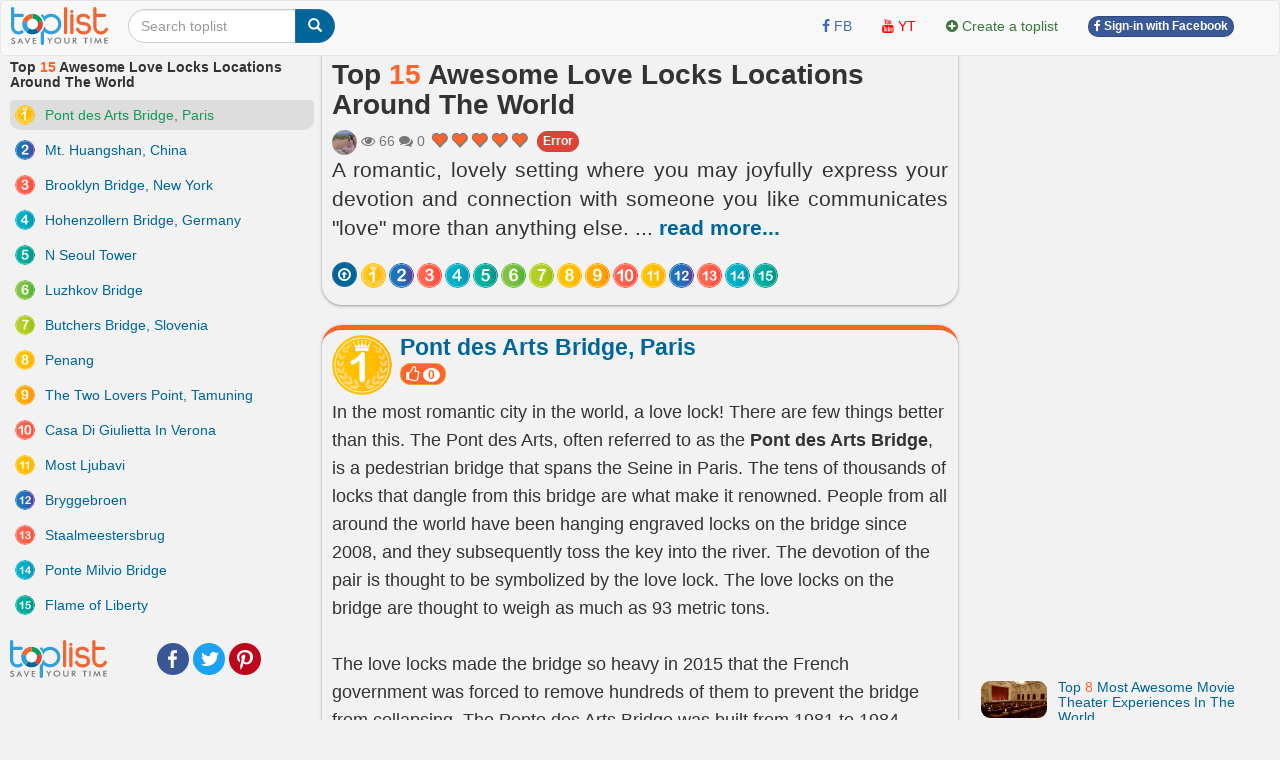

--- FILE ---
content_type: text/html; charset=UTF-8
request_url: https://toplist.info/top-list/awesome-love-locks-locations-around-the-world-9615.htm
body_size: 30082
content:
<!DOCTYPE html>
<html xmlns="http://www.w3.org/1999/xhtml"
      xmlns:og="http://ogp.me/ns#"
      xmlns:fb="https://www.facebook.com/2008/fbml">  
<head>
<title>Top 15 Awesome Love Locks Locations Around The World - toplist.info</title>
<meta name="description" content="A romantic, lovely setting where you may joyfully express your devotion and connection with someone you like communicates &quot;love&quot; more than anything else. Finding that particular someone and having a happily ever after relationship is what anybody ever wanted. Love locks are used to connect the pair in enduring passion, strengthen the bond between them, and symbolize eternal love. Numerous romantic love lock spots can be found all over the world, where you may hang love locks in memory of your true love. Here are the most wonderful love lock locations around the world.. Pont des Arts Bridge, Paris, Mt. Huangshan, China, Brooklyn Bridge, New York, Hohenzollern Bridge, Germany, N Seoul Tower, Luzhkov Bridge, Butchers Bridge, Slovenia, Penang, The Two Lovers Point, Tamuning, Casa Di Giulietta In Verona, Most Ljubavi, Bryggebroen, Staalmeestersbrug, Ponte Milvio Bridge, Flame of Liberty" >
<meta name="keywords" content="Pont des Arts Bridge, Paris, Mt. Huangshan, China, Brooklyn Bridge, New York, Hohenzollern Bridge, Germany, N Seoul Tower, Luzhkov Bridge, Butchers Bridge, Slovenia, Penang, The Two Lovers Point, Tamuning, Casa Di Giulietta In Verona, Most Ljubavi, Bryggebroen, Staalmeestersbrug, Ponte Milvio Bridge, Flame of Liberty Top 15 Awesome Love Locks Locations Around The World - toplist.info" >
<meta http-equiv="content-type" content="text/html; charset=UTF-8" >
<meta name="robots" content="index, follow">
<meta http-equiv="content-language" content="en" />    
<meta name="generator" content="toplist.info CMS">
<meta charset="UTF-8">

<meta name="google-site-verification" content="EPUQC-3rOOmkHINHS-QWZjF_BZHGRvHJnQnd7436qdU" />
<meta name="viewport" content="width=device-width, initial-scale=1, maximum-scale=1, user-scalable=no">

<link href="/libs/bootstrap/css/bootstrap_gcl.css?r=68" rel="stylesheet">

<link rel="stylesheet" href="/libs/font-awesome/css/font-awesome.min.css">
<link rel="stylesheet" href="/libs/bootstrap-social.css">

<link href="/libs/rating/css/star-rating.css" media="all" rel="stylesheet" type="text/css" />
<link href="/libs/rating/themes/krajee-gly/theme.css" media="all" rel="stylesheet" type="text/css" />


<script src="/libs/jquery.min.js"></script>
<script src="/libs/bootstrap/js/bootstrap.min.js"></script>
<link href="/libs/jquery-ui.min.css" rel="stylesheet">
<script src="/libs/jquery-ui.min.js"></script>
<script src="/libs/jquery.cookie.js"></script>
<script src="/libs/jquery.form.min.js"></script>
<script src="/libs/autogrow.js"></script>

<link href="/libs/bootstrap-tokenfield/css/bootstrap-tokenfield.min.css" rel="stylesheet">
<link href="/libs/bootstrap-tokenfield/css/tokenfield-typeahead.min.css" rel="stylesheet">
<script src="/libs/bootstrap-tokenfield/bootstrap-tokenfield.min.js"></script>
<script src="/libs/bootbox.min.js"></script>


<link href="/libs/bootstrap3-editable-1.5.1/bootstrap3-editable/css/bootstrap-editable.css" rel="stylesheet"/>
<script src="/libs/bootstrap3-editable-1.5.1/bootstrap3-editable/js/bootstrap-editable.min.js"></script>

<link href="/libs/bootstrap3-editable-1.5.1/inputs-ext/wysihtml5/bootstrap-wysihtml5-0.0.2/bootstrap-wysihtml5-0.0.2.css" rel="stylesheet" type="text/css"></link>
<script src="/libs/bootstrap3-editable-1.5.1/inputs-ext/wysihtml5/bootstrap-wysihtml5-0.0.2/wysihtml5-0.3.0.js"></script>
<script src="/libs/bootstrap3-editable-1.5.1/inputs-ext/wysihtml5/bootstrap-wysihtml5-0.0.2/bootstrap-wysihtml5-0.0.2.js"></script>
<script src="/libs/bootstrap3-editable-1.5.1/inputs-ext/wysihtml5/wysihtml5.js"></script>


<script src="/libs/rating/js/star-rating.js" type="text/javascript"></script>
<script src="/libs/rating/themes/krajee-gly/theme.js"></script>

<script type="text/javascript" src='/libs/jquery.bpopup.js'></script>
<link href="/libs/styles.css?a=886869886" rel="stylesheet">

<script src="/libs/social-share/sharetastic.js"></script>
<link href="/libs/social-share/sharetastic.css" rel="stylesheet">




<link rel="apple-touch-icon" sizes="180x180" href="/apple-touch-icon.png">
<link rel="icon" type="image/png" sizes="32x32" href="/favicon-32x32.png">
<link rel="icon" type="image/png" sizes="16x16" href="/favicon-16x16.png">
<link rel="manifest" href="/site.webmanifest">
<link rel="icon" href="/favicon.ico">
<link rel="shortcut icon" href="/favicon.ico">



<meta property="og:type"               content="article" />
<meta property="og:site_name"               content="toplist.info" />
<meta property="fb:app_id"               content="312211842489673" />
<meta property="og:url" content="https://toplist.info/top-list/awesome-love-locks-locations-around-the-world-9615.htm" /><link rel="canonical" href="https://toplist.info/top-list/awesome-love-locks-locations-around-the-world-9615.htm" /><meta property="og:title" content="Top 15 Awesome Love Locks Locations Around The World - toplist.info" /><meta property="og:description" content="A romantic, lovely setting where you may joyfully express your devotion and connection with someone you like communicates &quot;love&quot; more than anything else. Finding that particular someone and having a happily ever after relationship is what anybody ever wanted. Love locks are used to connect the pair in enduring passion, strengthen the bond between them, and symbolize eternal love. Numerous romantic love lock spots can be found all over the world, where you may hang love locks in memory of your true love. Here are the most wonderful love lock locations around the world.. Pont des Arts Bridge, Paris, Mt. Huangshan, China, Brooklyn Bridge, New York, Hohenzollern Bridge, Germany, N Seoul Tower, Luzhkov Bridge, Butchers Bridge, Slovenia, Penang, The Two Lovers Point, Tamuning, Casa Di Giulietta In Verona, Most Ljubavi, Bryggebroen, Staalmeestersbrug, Ponte Milvio Bridge, Flame of Liberty" />
	<meta property="og:image" content="https://toplist.info/images/800px/awesome-love-locks-locations-around-the-world-930076.jpg" /> 
	<meta property="og:image:secure_url" content="https://toplist.info/images/800px/awesome-love-locks-locations-around-the-world-930076.jpg" />
	<meta property="og:image:type" content="image/jpeg" />
	<meta property="og:image:width" content="800" />
	<meta property="og:image:height" content="534" />
	<meta property="og:image:alt" content="Awesome Love Locks Locations Around The World" />
	<meta property="og:image" content="https://toplist.info/images/800px/pont-des-arts-bridge-paris-930077.jpg" /> <meta property="og:image" content="https://toplist.info/images/800px/mt-huangshan-china-930079.jpg" /> <meta property="og:image" content="https://toplist.info/images/800px/brooklyn-bridge-new-york-930081.jpg" /> <meta property="og:image" content="https://toplist.info/images/800px/hohenzollern-bridge-germany-930083.jpg" /> <meta property="og:image" content="https://toplist.info/images/800px/n-seoul-tower-930085.jpg" /> <meta property="og:image" content="https://toplist.info/images/800px/lu-xun-park-in-shanghai-china-930089.jpg" /> <meta property="og:image" content="https://toplist.info/images/800px/butchers-bridge-slovenia-930094.jpg" /> <meta property="og:image" content="https://toplist.info/images/800px/penang-malaysia-930096.jpg" /> <meta property="og:image" content="https://toplist.info/images/800px/tamuning-guam-930099.jpg" /> <meta property="og:image" content="https://toplist.info/images/800px/casa-di-giulietta-in-verona-930101.jpg" /> <meta property="og:image" content="https://toplist.info/images/800px/most-ljubavi-930103.jpg" /> <meta property="og:image" content="https://toplist.info/images/800px/bryggebroen-bridge-930106.jpg" /> <meta property="og:image" content="https://toplist.info/images/800px/staalmeestersbrug-930108.jpg" /> <meta property="og:image" content="https://toplist.info/images/800px/ponte-milvio-bridge-930110.jpg" /> <meta property="og:image" content="https://toplist.info/images/800px/flame-of-liberty-930111.jpg" /> 

<script type="application/ld+json">{
    "@context": "https://schema.org/",
    "@type": "CreativeWorkSeries",
    "name": "Top 15 Awesome Love Locks Locations Around The World ",
    "aggregateRating": {
        "@type": "AggregateRating",
        "ratingValue": "5.0",
        "bestRating": "5",
        "ratingCount": "3"
    }
}</script>

<script type="application/ld+json">
{
  "@context": "https://schema.org",
  "@type": "ItemList",
  "itemListElement": [
    "Pont des Arts Bridge, Paris",
								"Mt. Huangshan, China",
								"Brooklyn Bridge, New York",
								"Hohenzollern Bridge, Germany",
								"N Seoul Tower",
								"Luzhkov Bridge",
								"Butchers Bridge, Slovenia",
								"Penang",
								"The Two Lovers Point, Tamuning",
								"Casa Di Giulietta In Verona",
								"Most Ljubavi",
								"Bryggebroen",
								"Staalmeestersbrug",
								"Ponte Milvio Bridge",
								"Flame of Liberty"
  ],
  "itemListOrder": "https://schema.org/ItemListOrderDescending",
  "name": "Top 15 Awesome Love Locks Locations Around The World ",
  "numberOfItems": "15"
}
</script>

<script type="application/ld+json">
{
  "@context": "https://schema.org/",
  "@type": "Person",
  "name": "Trần Thị Thùy Trang",
  "url": "https://toplist.info//tac-gia/trần-thị-thùy-trang-67/",
  "image": "https://toplist.info/images/avatars/67.jpg",
  "jobTitle": "Copywriter",
  "worksFor": {
    "@type": "Organization",
    "name": "Toplist Joint Stock Company"
  }  
}
</script>



<script type="application/ld+json">
  {
    "@context": "https://schema.org",
    "@type": "BreadcrumbList",
    "itemListElement": [{
      "@type": "ListItem",
      "position": 1,
      "name": "toplist.info",
      "item": "https://toplist.info/"
    },{
      "@type": "ListItem",
      "position": 2,
      "name": "Top 15 Awesome Love Locks Locations Around The World"
    }]
  }
</script>

<script type="application/ld+json">
{
    "@context": "https://schema.org",
    "@type": "Organization",
    "url": "https://toplist.info/",
    "name": "Toplist Joint Stock Company",
    "logo": "https://toplist.info/images/logo.svg"
}
</script>

<script type="application/ld+json">
{
    "@context": "https://schema.org",
    "@type": "LocalBusiness",
    "name": "Toplist Joint Stock Company",
    "image": "https://toplist.info/images/logo.svg",
    "@id": "https://toplist.info/images/logo.svg",
    "url": "https://toplist.info/",
    "address": {
        "@type": "PostalAddress",
        "streetAddress": "3rd floor, Viet Tower Building, No. 01 Thai Ha Street, Trung Liet Ward, Dong Da District, Hanoi City, Vietnam",
        "addressLocality": "Hà Nội",
        "postalCode": "100000",
        "addressCountry": "VN"
    },
    "geo": {
        "@type": "GeoCoordinates",
        "latitude": 21.0091709952721,
        "longitude": 105.82392078194857
    },
    "openingHoursSpecification": {
        "@type": "OpeningHoursSpecification",
        "dayOfWeek": [
            "Monday",
            "Tuesday",
            "Wednesday",
            "Thursday",
            "Friday"
        ],
        "opens": "09:00",
        "closes": "18:00"
    },
    "sameAs": "https://www.facebook.com/Toplist.vnn" 
}
</script>


<script src='https://www.google.com/recaptcha/api.js'></script>

<!-- Global site tag (gtag.js) - Google Analytics -->
<script async src="https://www.googletagmanager.com/gtag/js?id=G-GSSJ2SW0SM"></script>
<script>
  window.dataLayer = window.dataLayer || [];
  function gtag(){dataLayer.push(arguments);}
  gtag('js', new Date());

  gtag('config', 'G-GSSJ2SW0SM');
</script>


</head>
<body style="background: #f2f2f2;" id="body">
<a name="toppage"></a>

    <div id="fb-root"></div>
    <script>(function(d, s, id) {
            var js, fjs = d.getElementsByTagName(s)[0];
            if (d.getElementById(id)) return;
            js = d.createElement(s); js.id = id;
            js.src = "//connect.facebook.net/vi_VN/sdk.js#xfbml=1&version=v2.7&appId=1356159631465391";
            fjs.parentNode.insertBefore(js, fjs);
        }(document, 'script', 'facebook-jssdk'));
    </script>

    <nav id="header_nav" class="navbar navbar-default " role="navigation" style="margin-bottom: 0px;z-index: 1000;">
    <div class="containerfluid" style="padding: 0px;" >
        <div class="content-cover">
    
            <!-- Brand and toggle get grouped for better mobile display -->
            <div class="navbar-header">
                <button style="margin-left:10px; border-radius: 50%; border:none;padding: 0px;" type="button" class="navbar-toggle" data-toggle="collapse" data-target="#bs-example-navbar-collapse-1">
                    <span class="sr-only">Toggle navigation</span>
                    <img src="/images/top-bt.svg" height="32px">
                </button>
                <a class="navbar-brand" href="https://toplist.info"><img class="logo" alt="toplist.info" src="/images/logo.svg" height="38px" ></a>
               <div class="navbar-left" style="margin:8px 10px 0px 10px;">
               <form class="form-inline" role="search">
                    <div class="input-group">
                        <input  value="" type="text" class="form-control" placeholder="Search toplist" name="q" id="q">
                        <div class="input-group-btn">
                            <button class="btn btn-primary" id= "search_button" type="submit"><i class="glyphicon glyphicon-search"></i></button>
                        </div>
                    </div>
                </form>    
                </div>        
            </div>

            <!-- Collect the nav links, forms, and other content for toggling -->
            <div class="collapse navbar-collapse" id="bs-example-navbar-collapse-1">
                                <div class="col-sm-3 col-md-3">
 
                </div>
                <ul class="nav navbar-nav navbar-right">      
                    <li><a rel="nofollow" target="_blank" href="https://www.facebook.com/toplist.info/"> <i class="fa fa-facebook" style="color:#4267B2;" ></i> <span style="color:#4267B2;">FB</span></a></li>   
                    <li><a rel="nofollow"  target="_blank" href="https://www.youtube.com/channel/UCtMEBbqDbv4g_gZzr10ujLQ"><i class="fa fa-youtube" style="color:#FF0000;" ></i> <span style="color:#FF0000;">YT</span></a></li>
                                        
                    <li><a  href="/?a=ACC&acc=POST&post=S"   ><i class="fa fa-plus-circle text-success" ></i> <span class="text-success"><span>Create a toplist</span></a></li>

                    
                                                                <li><a href="/account/facebook_login.html" ><span class="btn btn-facebook btn-facebook-size" ><i class='fa fa-facebook'></i> Sign-in with Facebook</a></span></li>
                    
                    <li><a href="#"></a></li>
                </ul>

            </div><!-- /.navbar-collapse -->
        </div><!-- /content-cover-->
    </div>
    </nav>

<div class="containerfluid" style="background: #f2f2f2;padding: 0px;margin-right: auto;margin-left: auto;">
<div class="content-cover">
    <div class="row" style="margin:0px;">
        <div id="col_left" class="col-xs-12 col-lg-3 visible-lg" >      
            <h1 style="margin-top: 0px;font-size:14px ;">Top <span class='top_number'>15</span> Awesome Love Locks Locations Around The World</h1>
            <ol class="list-group" >
                <li id="li-menu-88394" class="list-group-item post-left-menu" >  <a  id="li-menu-a-88394"  href="#item88394" class="top_link top-left-link"><img id="li-menu-img-88394" width="20px" align="left" alt="Top 1" class="img-circle" src="/images/numbers/1.svg"><span id="li-menu-span-88394" > Pont des Arts Bridge, Paris</span></a></li><li id="li-menu-88395" class="list-group-item post-left-menu" >  <a  id="li-menu-a-88395"  href="#item88395" class="top_link top-left-link"><img id="li-menu-img-88395" width="20px" align="left" alt="Top 2" class="img-circle" src="/images/numbers/2.svg"><span id="li-menu-span-88395" > Mt. Huangshan, China</span></a></li><li id="li-menu-88396" class="list-group-item post-left-menu" >  <a  id="li-menu-a-88396"  href="#item88396" class="top_link top-left-link"><img id="li-menu-img-88396" width="20px" align="left" alt="Top 3" class="img-circle" src="/images/numbers/3.svg"><span id="li-menu-span-88396" > Brooklyn Bridge, New York</span></a></li><li id="li-menu-88397" class="list-group-item post-left-menu" >  <a  id="li-menu-a-88397"  href="#item88397" class="top_link top-left-link"><img id="li-menu-img-88397" width="20px" align="left" alt="Top 4" class="img-circle" src="/images/numbers/4.svg"><span id="li-menu-span-88397" > Hohenzollern Bridge, Germany</span></a></li><li id="li-menu-88398" class="list-group-item post-left-menu" >  <a  id="li-menu-a-88398"  href="#item88398" class="top_link top-left-link"><img id="li-menu-img-88398" width="20px" align="left" alt="Top 5" class="img-circle" src="/images/numbers/5.svg"><span id="li-menu-span-88398" > N Seoul Tower</span></a></li><li id="li-menu-88400" class="list-group-item post-left-menu" >  <a  id="li-menu-a-88400"  href="#item88400" class="top_link top-left-link"><img id="li-menu-img-88400" width="20px" align="left" alt="Top 6" class="img-circle" src="/images/numbers/6.svg"><span id="li-menu-span-88400" > Luzhkov Bridge</span></a></li><li id="li-menu-88402" class="list-group-item post-left-menu" >  <a  id="li-menu-a-88402"  href="#item88402" class="top_link top-left-link"><img id="li-menu-img-88402" width="20px" align="left" alt="Top 7" class="img-circle" src="/images/numbers/7.svg"><span id="li-menu-span-88402" > Butchers Bridge, Slovenia</span></a></li><li id="li-menu-88403" class="list-group-item post-left-menu" >  <a  id="li-menu-a-88403"  href="#item88403" class="top_link top-left-link"><img id="li-menu-img-88403" width="20px" align="left" alt="Top 8" class="img-circle" src="/images/numbers/8.svg"><span id="li-menu-span-88403" > Penang</span></a></li><li id="li-menu-88404" class="list-group-item post-left-menu" >  <a  id="li-menu-a-88404"  href="#item88404" class="top_link top-left-link"><img id="li-menu-img-88404" width="20px" align="left" alt="Top 9" class="img-circle" src="/images/numbers/9.svg"><span id="li-menu-span-88404" > The Two Lovers Point, Tamuning</span></a></li><li id="li-menu-88405" class="list-group-item post-left-menu" >  <a  id="li-menu-a-88405"  href="#item88405" class="top_link top-left-link"><img id="li-menu-img-88405" width="20px" align="left" alt="Top 10" class="img-circle" src="/images/numbers/10.svg"><span id="li-menu-span-88405" > Casa Di Giulietta In Verona</span></a></li><li id="li-menu-88406" class="list-group-item post-left-menu" >  <a  id="li-menu-a-88406"  href="#item88406" class="top_link top-left-link"><img id="li-menu-img-88406" width="20px" align="left" alt="Top 11" class="img-circle" src="/images/numbers/11.svg"><span id="li-menu-span-88406" > Most Ljubavi</span></a></li><li id="li-menu-88407" class="list-group-item post-left-menu" >  <a  id="li-menu-a-88407"  href="#item88407" class="top_link top-left-link"><img id="li-menu-img-88407" width="20px" align="left" alt="Top 12" class="img-circle" src="/images/numbers/12.svg"><span id="li-menu-span-88407" > Bryggebroen</span></a></li><li id="li-menu-88408" class="list-group-item post-left-menu" >  <a  id="li-menu-a-88408"  href="#item88408" class="top_link top-left-link"><img id="li-menu-img-88408" width="20px" align="left" alt="Top 13" class="img-circle" src="/images/numbers/13.svg"><span id="li-menu-span-88408" > Staalmeestersbrug</span></a></li><li id="li-menu-88409" class="list-group-item post-left-menu" >  <a  id="li-menu-a-88409"  href="#item88409" class="top_link top-left-link"><img id="li-menu-img-88409" width="20px" align="left" alt="Top 14" class="img-circle" src="/images/numbers/14.svg"><span id="li-menu-span-88409" > Ponte Milvio Bridge</span></a></li><li id="li-menu-88412" class="list-group-item post-left-menu" >  <a  id="li-menu-a-88412"  href="#item88412" class="top_link top-left-link"><img id="li-menu-img-88412" width="20px" align="left" alt="Top 15" class="img-circle" src="/images/numbers/15.svg"><span id="li-menu-span-88412" > Flame of Liberty</span></a></li>            </ol>
            <div style="display: grid;grid-template-columns: 88px auto;" ><a href="https://toplist.info"><img class="logo" alt="toplist.vn" src="/images/logo.svg" height="38px" ></a> <div style="margin:auto 10px auto 10px;"><div class="sharetastic"></div></div></div>
            
        </div>
        <div id="col_center"  class="col-xs-12 col-lg-6" >
            <div class="post_content">
                <div class="post_header box_shadow" style="margin-top:-20px; padding-top: 30px;z-index: 10;">
                    <h1 style="margin-top: 0px;">Top <span class='top_number'>15</span> Awesome Love Locks Locations Around The World</h1>
                                        <div class="text-muted" style="" >
                        <a title = "Trần Thị Thùy Trang" href="/tac-gia/trần-thị-thùy-trang-67/" ><img width=25px height=25px class="user_avatar_link" src="/images/avatars/67.jpg" alt="Trần Thị Thùy Trang" ></a>                                                
                        <i class="fa fa-eye" aria-hidden="true"></i> 66                        <i class="fa fa-comments" aria-hidden="true"></i> 0      
                        <input id="post_rating" type="text" showclear=false showcaption=false class="rating rating-loading" value="5.0" data-size="xs" data-theme="krajee-gly" title="">
                        <span id="favorite_bt_cover"></span>

                        <span style="padding-bottom:6px;"><span class="fb-share-button" data-href="https://toplist.info/top-list/awesome-love-locks-locations-around-the-world-9615.htm" data-layout="button_count" data-size="small"  data-mobile-iframe="true"></span></span>
                        <a href="/?a=POST&post=ERR&post_id=9615" class="btn btn-danger btn-facebook-size" id="error_report" status="1" >Error</a>
                        
                    </div>        

                    <div class="post_dsp_desc" style="text-align: justify;">
                        <p class="lead">
                        A romantic, lovely setting where you may joyfully express your devotion and connection with someone you like communicates "love" more than anything else. <span id="dt_btn" class="read-more-span">... <a id="a_dt_btn" class="read-more-a">read more...</a></span><span id="last_ct" class="hidden read-more-content">Finding that particular someone and having a happily ever after relationship is what anybody ever wanted. Love locks are used to connect the pair in enduring passion, strengthen the bond between them, and symbolize eternal love. Numerous romantic love lock spots can be found all over the world, where you may hang love locks in memory of your true love. Here are the most wonderful love lock locations around the world.</span>                        </p>
                    </div>

                    <div class="visible-xs-block  visible-xs-inline"></div>
                    <div></div>
                    <div>
                        <span id="circle_link" style="margin-top:8px;" class="visible-xs-block visible-md-inline visible-lg-inline visible-sm-inline "><a data-toggle="popover" data-placement="top"  data-trigger="hover" data-content="go top"  href="#toppage" class="btn btn-circle-sm btn-primary post-circle-link"><i style="color:white" class="fa fa-arrow-circle-o-up" aria-hidden="true"></i></a><a data-toggle="popover" data-placement="top"  data-trigger="hover" data-content="Pont des Arts Bridge, Paris" class="btn btn-circle-sm post-circle-link top_link"  href="#item88394" > <img id="img-circle-menu-88394" align="left" alt="Top 1" class="img-circle img-menu" src="/images/numbers/1.svg"></a><a data-toggle="popover" data-placement="top"  data-trigger="hover" data-content="Mt. Huangshan, China" class="btn btn-circle-sm post-circle-link top_link"  href="#item88395" > <img id="img-circle-menu-88395" align="left" alt="Top 2" class="img-circle img-menu" src="/images/numbers/2.svg"></a><a data-toggle="popover" data-placement="top"  data-trigger="hover" data-content="Brooklyn Bridge, New York" class="btn btn-circle-sm post-circle-link top_link"  href="#item88396" > <img id="img-circle-menu-88396" align="left" alt="Top 3" class="img-circle img-menu" src="/images/numbers/3.svg"></a><a data-toggle="popover" data-placement="top"  data-trigger="hover" data-content="Hohenzollern Bridge, Germany" class="btn btn-circle-sm post-circle-link top_link"  href="#item88397" > <img id="img-circle-menu-88397" align="left" alt="Top 4" class="img-circle img-menu" src="/images/numbers/4.svg"></a><a data-toggle="popover" data-placement="top"  data-trigger="hover" data-content="N Seoul Tower" class="btn btn-circle-sm post-circle-link top_link"  href="#item88398" > <img id="img-circle-menu-88398" align="left" alt="Top 5" class="img-circle img-menu" src="/images/numbers/5.svg"></a><a data-toggle="popover" data-placement="top"  data-trigger="hover" data-content="Luzhkov Bridge" class="btn btn-circle-sm post-circle-link top_link"  href="#item88400" > <img id="img-circle-menu-88400" align="left" alt="Top 6" class="img-circle img-menu" src="/images/numbers/6.svg"></a><a data-toggle="popover" data-placement="top"  data-trigger="hover" data-content="Butchers Bridge, Slovenia" class="btn btn-circle-sm post-circle-link top_link"  href="#item88402" > <img id="img-circle-menu-88402" align="left" alt="Top 7" class="img-circle img-menu" src="/images/numbers/7.svg"></a><a data-toggle="popover" data-placement="top"  data-trigger="hover" data-content="Penang" class="btn btn-circle-sm post-circle-link top_link"  href="#item88403" > <img id="img-circle-menu-88403" align="left" alt="Top 8" class="img-circle img-menu" src="/images/numbers/8.svg"></a><a data-toggle="popover" data-placement="top"  data-trigger="hover" data-content="The Two Lovers Point, Tamuning" class="btn btn-circle-sm post-circle-link top_link"  href="#item88404" > <img id="img-circle-menu-88404" align="left" alt="Top 9" class="img-circle img-menu" src="/images/numbers/9.svg"></a><a data-toggle="popover" data-placement="top"  data-trigger="hover" data-content="Casa Di Giulietta In Verona" class="btn btn-circle-sm post-circle-link top_link"  href="#item88405" > <img id="img-circle-menu-88405" align="left" alt="Top 10" class="img-circle img-menu" src="/images/numbers/10.svg"></a><a data-toggle="popover" data-placement="top"  data-trigger="hover" data-content="Most Ljubavi" class="btn btn-circle-sm post-circle-link top_link"  href="#item88406" > <img id="img-circle-menu-88406" align="left" alt="Top 11" class="img-circle img-menu" src="/images/numbers/11.svg"></a><a data-toggle="popover" data-placement="top"  data-trigger="hover" data-content="Bryggebroen" class="btn btn-circle-sm post-circle-link top_link"  href="#item88407" > <img id="img-circle-menu-88407" align="left" alt="Top 12" class="img-circle img-menu" src="/images/numbers/12.svg"></a><a data-toggle="popover" data-placement="top"  data-trigger="hover" data-content="Staalmeestersbrug" class="btn btn-circle-sm post-circle-link top_link"  href="#item88408" > <img id="img-circle-menu-88408" align="left" alt="Top 13" class="img-circle img-menu" src="/images/numbers/13.svg"></a><a data-toggle="popover" data-placement="top"  data-trigger="hover" data-content="Ponte Milvio Bridge" class="btn btn-circle-sm post-circle-link top_link"  href="#item88409" > <img id="img-circle-menu-88409" align="left" alt="Top 14" class="img-circle img-menu" src="/images/numbers/14.svg"></a><a data-toggle="popover" data-placement="top"  data-trigger="hover" data-content="Flame of Liberty" class="btn btn-circle-sm post-circle-link top_link"  href="#item88412" > <img id="img-circle-menu-88412" align="left" alt="Top 15" class="img-circle img-menu" src="/images/numbers/15.svg"></a></span>
                    </div>
                </div>

                 


                <ol class="list-unstyled" ><li id="li-data-88394">
        <a name="item88394"></a>
        <div class="post_top box_shadow">
            <div class="head-top-title" >
              <img width="60px" alt="Top 1" class="img-circle" src="/images/numbers/1.svg">
              <div >
                <h3 class="media-heading text-left" ><a href="/top/pont-des-arts-bridge-paris-88394.htm" >Pont des Arts Bridge, Paris</a></h3>
                <button class="btn btn-xs vote_this_bt btn-warning top-small-btn" id ="vote_this_bt_88394" data_id="88394" type="button">
                  <i class="fa fa-lg fa-thumbs-o-up" aria-hidden="true"></i> <span id="data_vote_value_88394" class="badge">0</span>
                </button>
                <span id="top-bt-88394"></span> 
                
                
              </div>
            </div>

            <div style="margin-top:3px">
            <p>In the most romantic city in the world, a love lock! There are few things better than this. The Pont des Arts, often referred to as the <strong>Pont des Arts Bridge</strong>, is a pedestrian bridge that spans the Seine in Paris. The tens of thousands of locks that dangle from this bridge are what make it renowned. People from all around the world have been hanging engraved locks on the bridge since 2008, and they subsequently toss the key into the river. The devotion of the pair is thought to be symbolized by the love lock. The love locks on the bridge are thought to weigh as much as 93 metric tons. </p><p><br></p><p>The love locks made the bridge so heavy in 2015 that the French government was forced to remove hundreds of them to prevent the bridge from collapsing. The Ponte des Arts Bridge was built from 1981 to 1984, when it was ultimately finished. Love lock hanging on the bridge was only begun in 2008 and is not a French custom. Unfortunately, the weight of the love locks caused the bridge to become so heavy that a portion of the parapet on the stunning bridge actually fell. The authorities were compelled to launch the "Love Without Locks" campaign as a result, which urged visitors to snap pictures on the bridge rather than hang love locks. </p><p><br></p><p><strong>Location: Port des Saints-Peres, Paris</strong></p>
            
            </div>
            <div class="dsp_media"><figure><img large_src="/images/800px/pont-des-arts-bridge-paris-930077.jpg" alt="Fonds" class="img-responsive click_to_view_large round_img" data-toggle="modal" data-target="#large_image" src="/images/800px/pont-des-arts-bridge-paris-930077.jpg" ><figcaption><i class="text-center">Fonds</i></figcaption></figure></div>
            <div class="dsp_media"><figure><img large_src="/images/800px/pont-des-arts-bridge-paris-930078.jpg" alt="Pinterest" class="img-responsive click_to_view_large round_img" data-toggle="modal" data-target="#large_image" src="/images/800px/pont-des-arts-bridge-paris-930078.jpg" ><figcaption><i class="text-center">Pinterest</i></figcaption></figure></div>
            <a name="comment_88394" ></a>
            
            <div class="comment_container" id="comment_container_9615_88394"></div>
        </div>
    <div style="margin: 10px; "><script async src="https://pagead2.googlesyndication.com/pagead/js/adsbygoogle.js?client=ca-pub-6769228678930885"
     crossorigin="anonymous"></script>
<!-- toplist new 1 -->
<ins class="adsbygoogle"
     style="display:block"
     data-ad-client="ca-pub-6769228678930885"
     data-ad-slot="1014683635"
     data-ad-format="auto"
     data-full-width-responsive="true"></ins>
<script>
     (adsbygoogle = window.adsbygoogle || []).push({});
</script>
<BR></div></li><li id="li-data-88395">
        <a name="item88395"></a>
        <div class="post_top box_shadow">
            <div class="head-top-title" >
              <img width="60px" alt="Top 2" class="img-circle" src="/images/numbers/2.svg">
              <div >
                <h3 class="media-heading text-left" ><a href="/top/mt-huangshan-china-88395.htm" >Mt. Huangshan, China</a></h3>
                <button class="btn btn-xs vote_this_bt btn-warning top-small-btn" id ="vote_this_bt_88395" data_id="88395" type="button">
                  <i class="fa fa-lg fa-thumbs-o-up" aria-hidden="true"></i> <span id="data_vote_value_88395" class="badge">0</span>
                </button>
                <span id="top-bt-88395"></span> 
                
                
              </div>
            </div>

            <div style="margin-top:3px">
            <p>The eastern province of Anhui is home to the Yellow Mountain, sometimes referred to as <strong>Mount Huangshan</strong>. The stunning peak is known as "the loveliest mountain in China", and it is surely a wonderful sight to behold. Many lovely, engraved love locks, which are put there by couples as a sign of their eternal love — the keys and then thrown down into the valley of the most — cover hundreds of metal chains and poles that connect the foot of the mountain. Many people assert that love locks are truly an ancient Chinese custom, but in Europe, they have their roots in Italian love stories. </p><p><br></p><p>The origin of the love locks atop Mount Huangshan is the subject of several legends; some claim they have something to do with Yue-Laou, a saint of marriage and love in Chinese culture. Others claim that the genuine story of two lovers who leapt from the peak of a mountain while holding hands served as the inspiration for the love locks. Many even go so far as to say that tossing the keys represents making a wish and is equivalent to tossing money into a well, bringing good fortune. No matter what the real origin story of the love locks is, hundreds of people come from around the world and embrace the affixing locks on Mount Huangshan and marvel over the romantic aura of the entire place. </p><p><br></p><p><strong>Location: Anhui, China</strong></p>
            
            </div>
            <div class="dsp_media"><figure><img large_src="/images/800px/mt-huangshan-china-930079.jpg" alt="blogspot.com" class="img-responsive click_to_view_large round_img" data-toggle="modal" data-target="#large_image" src="/images/800px/mt-huangshan-china-930079.jpg" ><figcaption><i class="text-center">blogspot.com</i></figcaption></figure></div>
            <div class="dsp_media"><figure><img large_src="/images/800px/mt-huangshan-china-930080.jpg" alt="thetravellingsquid.com" class="img-responsive click_to_view_large round_img" data-toggle="modal" data-target="#large_image" src="/images/800px/mt-huangshan-china-930080.jpg" ><figcaption><i class="text-center">thetravellingsquid.com</i></figcaption></figure></div>
            <a name="comment_88395" ></a>
            
            <div class="comment_container" id="comment_container_9615_88395"></div>
        </div>
    </li><li id="li-data-88396">
        <a name="item88396"></a>
        <div class="post_top box_shadow">
            <div class="head-top-title" >
              <img width="60px" alt="Top 3" class="img-circle" src="/images/numbers/3.svg">
              <div >
                <h3 class="media-heading text-left" ><a href="/top/brooklyn-bridge-new-york-88396.htm" >Brooklyn Bridge, New York</a></h3>
                <button class="btn btn-xs vote_this_bt btn-warning top-small-btn" id ="vote_this_bt_88396" data_id="88396" type="button">
                  <i class="fa fa-lg fa-thumbs-o-up" aria-hidden="true"></i> <span id="data_vote_value_88396" class="badge">0</span>
                </button>
                <span id="top-bt-88396"></span> 
                
                
              </div>
            </div>

            <div style="margin-top:3px">
            <p>The custom of love locks has spread from Rome to Paris to Ukraine and now to the United States of America. At the <strong>Brooklyn Bridge</strong> in New York, visitors from all over the world throng to affix engraved love locks to the pedestrian promenade of the bridge. In the city of New York, there is a hybrid suspension bridge called the Brooklyn Bridge. It crosses the East River and links Brooklyn and Manhattan. The John Augustus Roebling-designed Brooklyn Bridge is a recognized landmark in New York City. The bridge has evolved into a location for couples to meet and declare their love. Couples personalize a padlock with their names, fasten it to the bridge, and then discard the key. </p><p><br></p><p>However, because love locks increase maintenance expenses, authorities oppose this romantic gesture. The hanging of your own love lock is no longer permitted without paying a fee of about $100, although this does not prevent you from visiting. The Brooklyn Bridge is a stunning location with an even more breathtaking vista. It is also covered in love locks, which add to the romantic atmosphere of the bridge. Sunlight, not sunset, is the ideal time to stroll across the bridge since it is less crowded and the sunrise reflects gorgeously off the lower Manhattan skyscrapers, making for a breathtaking picture. </p><p><br></p><p><strong>Location: Brooklyn Bridge Walkway, New York</strong></p>
            
            </div>
            <div class="dsp_media"><figure><img large_src="/images/800px/brooklyn-bridge-new-york-930081.jpg" alt="Pinterest" class="img-responsive click_to_view_large round_img" data-toggle="modal" data-target="#large_image" src="/images/800px/brooklyn-bridge-new-york-930081.jpg" ><figcaption><i class="text-center">Pinterest</i></figcaption></figure></div>
            <div class="dsp_media"><figure><img large_src="/images/800px/brooklyn-bridge-new-york-930082.jpg" alt="blogspot.com" class="img-responsive click_to_view_large round_img" data-toggle="modal" data-target="#large_image" src="/images/800px/brooklyn-bridge-new-york-930082.jpg" ><figcaption><i class="text-center">blogspot.com</i></figcaption></figure></div>
            <a name="comment_88396" ></a>
            
            <div class="comment_container" id="comment_container_9615_88396"></div>
        </div>
    </li><li id="li-data-88397">
        <a name="item88397"></a>
        <div class="post_top box_shadow">
            <div class="head-top-title" >
              <img width="60px" alt="Top 4" class="img-circle" src="/images/numbers/4.svg">
              <div >
                <h3 class="media-heading text-left" ><a href="/top/hohenzollern-bridge-germany-88397.htm" >Hohenzollern Bridge, Germany</a></h3>
                <button class="btn btn-xs vote_this_bt btn-warning top-small-btn" id ="vote_this_bt_88397" data_id="88397" type="button">
                  <i class="fa fa-lg fa-thumbs-o-up" aria-hidden="true"></i> <span id="data_vote_value_88397" class="badge">0</span>
                </button>
                <span id="top-bt-88397"></span> 
                
                
              </div>
            </div>

            <div style="margin-top:3px">
            <p>Collections are an illogical concept. One cannot help but experience a sense of surprise and awe while exploring a private area or a museum that is full of hundreds of interconnected artifacts painstakingly selected by one or more committed fans or specialists. Imagine how much more amazing it would be if the same collection had been created by thousands of unconnected people working together to create the same great work of art. Germany's <strong>Hohenzollern Bridge</strong> is a prime example of a similar magnificent work of art. Visitors from all over the globe hang painted, ornamented, or written padlocks from the German bridge's railings. Each lock is hung by a married couple. </p><p><br></p><p>Germany's city of Cologne has a bridge that spans the Rhine called the Hohenzollern Bridge. The bridge was once utilized for both rail and road traffic, but after World War II, only foot traffic and rail were allowed to use it. Franz Heinrich Schwechten created the Hohenzollern Bridge, which was built between 1907 and 1911. About 40,000 love locks have been placed on the bridge, and it is thought that 40,000 to 80,000 couples have done the same. Officials have gotten concerned because the padlocks have grown to be too hefty for the bridge. It's breathtaking to see the majestic row of padlocks hanging from the bridge. As a sign of their everlasting love, couples hang love locks. They then throw the key over the edge, where it lands in the sparkling Rhine. The river bed is now covered in tens of thousands of keys. </p><p><br></p><p><strong>Location: Hohenzollern Bridge, Cologne</strong></p>
            
            </div>
            <div class="dsp_media"><figure><img large_src="/images/800px/hohenzollern-bridge-germany-930083.jpg" alt="Pinterest" class="img-responsive click_to_view_large round_img" data-toggle="modal" data-target="#large_image" src="/images/800px/hohenzollern-bridge-germany-930083.jpg" ><figcaption><i class="text-center">Pinterest</i></figcaption></figure></div>
            <div class="dsp_media"><figure><img large_src="/images/800px/hohenzollern-bridge-germany-930084.jpg" alt="Fine Art America" class="img-responsive click_to_view_large round_img" data-toggle="modal" data-target="#large_image" src="/images/800px/hohenzollern-bridge-germany-930084.jpg" ><figcaption><i class="text-center">Fine Art America</i></figcaption></figure></div>
            <a name="comment_88397" ></a>
            
            <div class="comment_container" id="comment_container_9615_88397"></div>
        </div>
    </li><li id="li-data-88398">
        <a name="item88398"></a>
        <div class="post_top box_shadow">
            <div class="head-top-title" >
              <img width="60px" alt="Top 5" class="img-circle" src="/images/numbers/5.svg">
              <div >
                <h3 class="media-heading text-left" ><a href="/top/n-seoul-tower-88398.htm" >N Seoul Tower</a></h3>
                <button class="btn btn-xs vote_this_bt btn-warning top-small-btn" id ="vote_this_bt_88398" data_id="88398" type="button">
                  <i class="fa fa-lg fa-thumbs-o-up" aria-hidden="true"></i> <span id="data_vote_value_88398" class="badge">0</span>
                </button>
                <span id="top-bt-88398"></span> 
                
                
              </div>
            </div>

            <div style="margin-top:3px">
            <p>For couples who want to pledge to one another and embrace eternal love, <strong>N Seoul Tower</strong> is truly a place of pilgrimage for love. The N Seoul Tower stands apart from the other love lock locations on the list because, in contrast to the French or American governments, the Korean government encourages couples to place love locks in a designated area. The government has even gone so far as to order metal hearts and trees specifically for this reason. There are no limitations to love. Numerous visitors hang their own love locks at the N Seoul Tower, which has been etched with their names. The base of the beautiful tower is covered in messages of love. </p><p><br></p><p>The YTN Seoul Tower, often known as the Seoul Tower or Namsan Tower, is the official name of the N Seoul Tower. It is a structure for observation and communication that is located in the heart of Seoul, South Korea.The tower is actually the second-highest point in all Seoul. The wonderful structure was built in 1971 and was the first general radio wave tower in Seoul.  Signals for Korean media stations including MBC, KBS, and SBS are transmitted from the tower.  </p><p><br></p><p>Tourists throng to visit the picturesque base rather than the tower itself. Around 2,000 international tourists put love locks on the tower's gate as a sign of their affection in 2011. The location has been portrayed in several Korean television programs, motion pictures, and dramas. The guests there speak different languages, but they all have grins on their faces as they undergo the same beautiful adventure together. </p><p><br></p><p><strong>Location: Seoul, Korea</strong></p>
            
            </div>
            <div class="dsp_media"><figure><img large_src="/images/800px/n-seoul-tower-930085.jpg" alt="Pinterest" class="img-responsive click_to_view_large round_img" data-toggle="modal" data-target="#large_image" src="/images/800px/n-seoul-tower-930085.jpg" ><figcaption><i class="text-center">Pinterest</i></figcaption></figure></div>
            <div class="dsp_media"><figure><img large_src="/images/800px/n-seoul-tower-930086.jpg" alt="crushpixel.com" class="img-responsive click_to_view_large round_img" data-toggle="modal" data-target="#large_image" src="/images/800px/n-seoul-tower-930086.jpg" ><figcaption><i class="text-center">crushpixel.com</i></figcaption></figure></div>
            <a name="comment_88398" ></a>
            
            <div class="comment_container" id="comment_container_9615_88398"></div>
        </div>
    </li><li id="li-data-88400">
        <a name="item88400"></a>
        <div class="post_top box_shadow">
            <div class="head-top-title" >
              <img width="60px" alt="Top 6" class="img-circle" src="/images/numbers/6.svg">
              <div >
                <h3 class="media-heading text-left" ><a href="/top/luzhkov-bridge-88400.htm" >Luzhkov Bridge</a></h3>
                <button class="btn btn-xs vote_this_bt btn-warning top-small-btn" id ="vote_this_bt_88400" data_id="88400" type="button">
                  <i class="fa fa-lg fa-thumbs-o-up" aria-hidden="true"></i> <span id="data_vote_value_88400" class="badge">0</span>
                </button>
                <span id="top-bt-88400"></span> 
                
                
              </div>
            </div>

            <div style="margin-top:3px">
            <p>The<strong> Luzhkov Bridge </strong>is situated in Moscow, the Russian capital. Numerous trees there support hundreds of love locks that have been hung there by visitors from throughout the world. The locks represent a couple's lifelong love and dedication to one another. Married couples sign their names on padlocks, most of which are heart-shaped, and hang them from one of the numerous metal tree frames that line the Luzhkov Bridge. Many couples walk to the bridge to commemorate their union; brides have even been spotted praying and hanging love locks while wearing their wedding dresses. </p><p><br></p><p>There is a custom that states that in order to dissolve a marriage, one of the parties who hung the lock in the first place must plunge into the icy, dirty waters of the Moscow River and collect their key. Initial plans called for hanging the padlocks on the bridge itself, but this was subsequently amended, and metallic trees were added to the bridge to entice more people to hang their love locks. </p><p><br></p><p>Because Russians place a high emphasis on fairy tales and folklore, they were drawn to the notion of placing love locks on the bridge to symbolize their committed relationship. In particular, the thought of finding a key among thousands to break up the relationship appealed to them. The divorce rate in the area ultimately decreased as this custom became more widespread. If there is no room on the bridge, you may still hang your lock on one of the many metal trees that have been installed along 10 different Moscow streets. Hundreds or maybe thousands of padlocks, both old and new, are hung from each tree. </p><p><br></p><p><strong>Location: Moscow, Rusia</strong></p>
            
            </div>
            <div class="dsp_media"><figure><img large_src="/images/800px/lu-xun-park-in-shanghai-china-930089.jpg" alt="top10hq.com" class="img-responsive click_to_view_large round_img" data-toggle="modal" data-target="#large_image" src="/images/800px/lu-xun-park-in-shanghai-china-930089.jpg" ><figcaption><i class="text-center">top10hq.com</i></figcaption></figure></div>
            <div class="dsp_media"><figure><img large_src="/images/800px/lu-xun-park-in-shanghai-china-930090.jpg" alt="cntravellerme.com" class="img-responsive click_to_view_large round_img" data-toggle="modal" data-target="#large_image" src="/images/800px/lu-xun-park-in-shanghai-china-930090.jpg" ><figcaption><i class="text-center">cntravellerme.com</i></figcaption></figure></div>
            <a name="comment_88400" ></a>
            
            <div class="comment_container" id="comment_container_9615_88400"></div>
        </div>
    </li><li id="li-data-88402">
        <a name="item88402"></a>
        <div class="post_top box_shadow">
            <div class="head-top-title" >
              <img width="60px" alt="Top 7" class="img-circle" src="/images/numbers/7.svg">
              <div >
                <h3 class="media-heading text-left" ><a href="/top/butchers-bridge-slovenia-88402.htm" >Butchers Bridge, Slovenia</a></h3>
                <button class="btn btn-xs vote_this_bt btn-warning top-small-btn" id ="vote_this_bt_88402" data_id="88402" type="button">
                  <i class="fa fa-lg fa-thumbs-o-up" aria-hidden="true"></i> <span id="data_vote_value_88402" class="badge">0</span>
                </button>
                <span id="top-bt-88402"></span> 
                
                
              </div>
            </div>

            <div style="margin-top:3px">
            <p>The <strong>Butcher's Bridge</strong>, which is located in Slovenia's capital city of Ljubljana and spans the river Ljubljanica, is really a pedestrian bridge. The bridge was inaugurated in 2010, making it close to ten years old. Even though the bridge was just built 10 years ago, Joze Plecnik, an architect in the 1930s, really came up with the design for the bridge. The lovely atmosphere that surrounds the bridge helped it become fairly famous when it ultimately opened in the year 2010. As soon as the bridge was open, many individuals and couples started hanging engraved love locks of all sizes and hues to the bridge's metal gate. </p><p><br></p><p>These "love locks" are truly commitments and pledges of love. You may purchase a love lock from a local gift store as a tourist or guest, customize it whatever you like, and then have it engraved. What began with only a few love locks is now a romantic haven with hundreds of lovely love locks; more and more love locks are appearing on the bridge every day. Other than love locks, the bridge is the home of many other things. The greatest sculptures on the bridge depict Adam and Eve after their humiliation and expulsion from Heaven as a result of giving in to the Serpent's seduction. A statue of Prometheus being dismembered and fled as retribution for giving humanity knowledge is also located on the bridge. </p><p><br></p><p><strong>Location: Petkovškovo nabrežje, Ljubljana, Slovenia</strong></p>
            
            </div>
            <div class="dsp_media"><figure><img large_src="/images/800px/butchers-bridge-slovenia-930094.jpg" alt="Flickr" class="img-responsive click_to_view_large round_img" data-toggle="modal" data-target="#large_image" src="/images/800px/butchers-bridge-slovenia-930094.jpg" ><figcaption><i class="text-center">Flickr</i></figcaption></figure></div>
            <div class="dsp_media"><figure><img large_src="/images/800px/butchers-bridge-slovenia-930093.jpg" alt="Flickr" class="img-responsive click_to_view_large round_img" data-toggle="modal" data-target="#large_image" src="/images/800px/butchers-bridge-slovenia-930093.jpg" ><figcaption><i class="text-center">Flickr</i></figcaption></figure></div>
            <a name="comment_88402" ></a>
            
            <div class="comment_container" id="comment_container_9615_88402"></div>
        </div>
    </li><li id="li-data-88403">
        <a name="item88403"></a>
        <div class="post_top box_shadow">
            <div class="head-top-title" >
              <img width="60px" alt="Top 8" class="img-circle" src="/images/numbers/8.svg">
              <div >
                <h3 class="media-heading text-left" ><a href="/top/penang-88403.htm" >Penang</a></h3>
                <button class="btn btn-xs vote_this_bt btn-warning top-small-btn" id ="vote_this_bt_88403" data_id="88403" type="button">
                  <i class="fa fa-lg fa-thumbs-o-up" aria-hidden="true"></i> <span id="data_vote_value_88403" class="badge">0</span>
                </button>
                <span id="top-bt-88403"></span> 
                
                
              </div>
            </div>

            <div style="margin-top:3px">
            <p>Similar to the Love Trees in Moscow and the Brooklyn Bridge in New York, <strong>Penang</strong>, Malaysia, has a romantic and love-filled history. Not hundreds, but thousands of lovely love locks may be seen atop the picturesque Penang Hill. At the Penang Hill Food Centre, tourists and guests can purchase a love lock in a variety of colors and sizes, which they can then place on the 80-foot-wide fence on the open-air observation deck. Couples travel to Penang on this romantic pilgrimage, place their names on the love locks, and then adorn them as they see fit. They then proceed by tossing the key away, and this signals the conclusion of the romantic cycle, which is a symbol of commitment and lifelong love. </p><p><br></p><p>The fence is positioned on Penang Hill, which offers a lovely view and a location where couples may celebrate their union and hang locks to symbolize their enduring love. Penang is a state in Malaysia and is located by the Malacca Strait on Peninsular Malaysia's northwest coast. It's a lively tourist destination where couples are encouraged to celebrate their union. Due to the state's extreme diversity in terms of race, religion, language, and social status, Penang Hill is frequented by a wide range of visitors who all partake in the same love rite. The adage that "love knows no language" is accurate! The tradition of hanging locks in Penang is fairly new, and it started on Valentine’s Day in 2014 honestly, what better day is there to hang love locks and perform this romantic pilgrimage. </p><p><br></p><p><strong>Location: Penang, Malaysia</strong></p>
            
            </div>
            <div class="dsp_media"><figure><img large_src="/images/800px/penang-malaysia-930096.jpg" alt="case-daer.blogspot.com" class="img-responsive click_to_view_large round_img" data-toggle="modal" data-target="#large_image" src="/images/800px/penang-malaysia-930096.jpg" ><figcaption><i class="text-center">case-daer.blogspot.com</i></figcaption></figure></div>
            <div class="dsp_media"><figure><img large_src="/images/800px/penang-malaysia-930095.jpg" alt="case-daer.blogspot.com" class="img-responsive click_to_view_large round_img" data-toggle="modal" data-target="#large_image" src="/images/800px/penang-malaysia-930095.jpg" ><figcaption><i class="text-center">case-daer.blogspot.com</i></figcaption></figure></div>
            <a name="comment_88403" ></a>
            
            <div class="comment_container" id="comment_container_9615_88403"></div>
        </div>
    </li><li id="li-data-88404">
        <a name="item88404"></a>
        <div class="post_top box_shadow">
            <div class="head-top-title" >
              <img width="60px" alt="Top 9" class="img-circle" src="/images/numbers/9.svg">
              <div >
                <h3 class="media-heading text-left" ><a href="/top/the-two-lovers-point-tamuning-88404.htm" >The Two Lovers Point, Tamuning</a></h3>
                <button class="btn btn-xs vote_this_bt btn-warning top-small-btn" id ="vote_this_bt_88404" data_id="88404" type="button">
                  <i class="fa fa-lg fa-thumbs-o-up" aria-hidden="true"></i> <span id="data_vote_value_88404" class="badge">0</span>
                </button>
                <span id="top-bt-88404"></span> 
                
                
              </div>
            </div>

            <div style="margin-top:3px">
            <p>This lovely location has a fairly exciting backstory. Two lovers knotted their hair together at the spot, according to the local folklore, and when they were refused permission to wed, they leaped off this stunning cliff. They decide to take their own lives together since their relationship is hopeless. Couples from all over the world gather to The Two Lovers Point in <strong>Tamuning, Guam</strong>, to hang engraved love locks of various sizes and hues. Couples may be seen strolling down the beach at The Two Lovers Point, which is renowned for being a popular location for proposals. The location gives a spectacular ocean view. Where else might a proposal be more appropriate? </p><p><br></p><p>The nicest feature of a romantic location is that it may be reserved for weddings. Additionally, there is a gallery nearby where various painters exhibit their work. The gates are covered in locks of all sizes, colors, and forms as a representation of enduring love and joy. Most couples decide to toss the key into the water after hanging the love lock to make their bond irrevocable. The Two Lovers Point really began as a little cluster of heart-shaped locks but has now grown into a stunning and enchanting tourist destination where couples may gather to commemorate their union or even their love for one another. The wall represents the enduring love of couples from throughout the globe. </p><p><br></p><p><strong>Location: Tamuning, Guam</strong></p>
            
            </div>
            <div class="dsp_media"><figure><img large_src="/images/800px/tamuning-guam-930099.jpg" alt="thepopularlist.com" class="img-responsive click_to_view_large round_img" data-toggle="modal" data-target="#large_image" src="/images/800px/tamuning-guam-930099.jpg" ><figcaption><i class="text-center">thepopularlist.com</i></figcaption></figure></div>
            <div class="dsp_media"><figure><img large_src="/images/800px/tamuning-guam-930100.jpg" alt="blogspot.com" class="img-responsive click_to_view_large round_img" data-toggle="modal" data-target="#large_image" src="/images/800px/tamuning-guam-930100.jpg" ><figcaption><i class="text-center">blogspot.com</i></figcaption></figure></div>
            <a name="comment_88404" ></a>
            
            <div class="comment_container" id="comment_container_9615_88404"></div>
        </div>
    </li><li id="li-data-88405">
        <a name="item88405"></a>
        <div class="post_top box_shadow">
            <div class="head-top-title" >
              <img width="60px" alt="Top 10" class="img-circle" src="/images/numbers/10.svg">
              <div >
                <h3 class="media-heading text-left" ><a href="/top/casa-di-giulietta-in-verona-88405.htm" >Casa Di Giulietta In Verona</a></h3>
                <button class="btn btn-xs vote_this_bt btn-warning top-small-btn" id ="vote_this_bt_88405" data_id="88405" type="button">
                  <i class="fa fa-lg fa-thumbs-o-up" aria-hidden="true"></i> <span id="data_vote_value_88405" class="badge">0</span>
                </button>
                <span id="top-bt-88405"></span> 
                
                
              </div>
            </div>

            <div style="margin-top:3px">
            <p>In the heart of Verona, Italy, you may find the <strong>Casa Di Guilietta</strong>. With one of the most famous love tales in the world as its backstory, the location is truly a paradise for lovers. Every couple should visit Casa Di Giulietta at least once in their lives. The location has Juliet's home, and in the courtyard is a bronze figure of Juliet standing upright with one breast showing. People can hang love locks with their names on them from Juliet's house's back wall. People are no longer permitted to hang love locks at the location because of the enormous number of visitors each year, but it's still a lovely area to visit. </p><p><br></p><p>Not only are there love locks on the walls, but also love letters. Additionally, you may take a tour of Juliet's home, which still features some Renaissance garb and the original furniture. You might have trouble finding a spot to put your love note or lock because the wall is covered with them, but the location is still worthwhile. What better spot to declare your love to your lover than on the wall of Juliet's house? Shakespeare recounts the buildings and public spaces of Verona, where the whole action of Romeo and Juliet took place. The narrative is a blend of fact and fiction, and the wealthy Veronese family, the Cappellos, who were connected to the Capulets from Romeo and Juliet, genuinely owned Juliet's home. </p><p><br></p><p><strong>Location: Cappello Street, Verona</strong></p>
            
            </div>
            <div class="dsp_media"><figure><img large_src="/images/800px/casa-di-giulietta-in-verona-930101.jpg" alt="Pinterest" class="img-responsive click_to_view_large round_img" data-toggle="modal" data-target="#large_image" src="/images/800px/casa-di-giulietta-in-verona-930101.jpg" ><figcaption><i class="text-center">Pinterest</i></figcaption></figure></div>
            <div class="dsp_media"><figure><img large_src="/images/800px/casa-di-giulietta-in-verona-930102.jpg" alt="Fathomaway" class="img-responsive click_to_view_large round_img" data-toggle="modal" data-target="#large_image" src="/images/800px/casa-di-giulietta-in-verona-930102.jpg" ><figcaption><i class="text-center">Fathomaway</i></figcaption></figure></div>
            <a name="comment_88405" ></a>
            
            <div class="comment_container" id="comment_container_9615_88405"></div>
        </div>
    </li><li id="li-data-88406">
        <a name="item88406"></a>
        <div class="post_top box_shadow">
            <div class="head-top-title" >
              <img width="60px" alt="Top 11" class="img-circle" src="/images/numbers/11.svg">
              <div >
                <h3 class="media-heading text-left" ><a href="/top/most-ljubavi-88406.htm" >Most Ljubavi</a></h3>
                <button class="btn btn-xs vote_this_bt btn-warning top-small-btn" id ="vote_this_bt_88406" data_id="88406" type="button">
                  <i class="fa fa-lg fa-thumbs-o-up" aria-hidden="true"></i> <span id="data_vote_value_88406" class="badge">0</span>
                </button>
                <span id="top-bt-88406"></span> 
                
                
              </div>
            </div>

            <div style="margin-top:3px">
            <p>The <strong>Most </strong><strong>Ljubavi </strong>is really a pedestrian bridge known as the Bridge of Love in English. It is located in Serbia's Vrnjacka Banja. Couples frequently hang love locks on the Bridge's railings to symbolize their enduring love because it is known as the practice's origin. The Bridge is one of Vrnjacka Banja's most well-known sights and the most famous of the town's 15 bridges. The love locks on the Bridge have been there for at least a century. Relja, a Serbian officer, and a local schoolmistress called Nada allegedly fell in love. </p>
<p><br></p>
<p>Relja went to fight in a battle in Greece after making a commitment to a woman from Corfu, but unluckily he fell in love with her. As a result, Nada was compelled to call off her engagement to Relja. Nada quickly passed away because she couldn't handle the loss. Young women in the town decided to hang love locks on the bridge and begin writing their names and the names of the people they are in love with in order to prevent suffering the same fate. These locks were fastened to the bridge rails near where Nada and Relja used to cross. The custom quickly vanished, but after poet and author Desanka Maksimovic brought it up in his poem "A Prayer for Love", it acquired popularity again. People continue to place love locks on the Bridge, which has now earned the nickname "The Bridge of Love". </p>
<p><br></p>
<p><strong>Location: Ulica Vrnjacka, Vrnjacka Banja, Centralna Srbija</strong></p>
            
            </div>
            <div class="dsp_media"><figure><img large_src="/images/800px/most-ljubavi-930103.jpg" alt="Matador Network" class="img-responsive click_to_view_large round_img" data-toggle="modal" data-target="#large_image" src="/images/800px/most-ljubavi-930103.jpg" ><figcaption><i class="text-center">Matador Network</i></figcaption></figure></div>
            <div class="dsp_media"><figure><img large_src="/images/800px/most-ljubavi-930104.jpg" alt="cntravellerme.com" class="img-responsive click_to_view_large round_img" data-toggle="modal" data-target="#large_image" src="/images/800px/most-ljubavi-930104.jpg" ><figcaption><i class="text-center">cntravellerme.com</i></figcaption></figure></div>
            <a name="comment_88406" ></a>
            
            <div class="comment_container" id="comment_container_9615_88406"></div>
        </div>
    </li><li id="li-data-88407">
        <a name="item88407"></a>
        <div class="post_top box_shadow">
            <div class="head-top-title" >
              <img width="60px" alt="Top 12" class="img-circle" src="/images/numbers/12.svg">
              <div >
                <h3 class="media-heading text-left" ><a href="/top/bryggebroen-88407.htm" >Bryggebroen</a></h3>
                <button class="btn btn-xs vote_this_bt btn-warning top-small-btn" id ="vote_this_bt_88407" data_id="88407" type="button">
                  <i class="fa fa-lg fa-thumbs-o-up" aria-hidden="true"></i> <span id="data_vote_value_88407" class="badge">0</span>
                </button>
                <span id="top-bt-88407"></span> 
                
                
              </div>
            </div>

            <div style="margin-top:3px">
            <p>The <strong>Bryggebroen </strong>connects the Cykelslangen bridge, Kalvebod Brygge, and other pedestrian and cycling bridges in Copenhagen. The bridge is well known for its impressive collection of love locks. The bridge opened in 2006, and Politiken, a Danish newspaper, proposed the name. After receiving more than 200 suggestions, Bryggebroen was chosen. Since the bridge's opening, it has been progressively collecting a variety of love locks. Compared to the other locations on our list, the love locks on this bridge are considerably simpler and more fundamental. </p>
<p><br></p>
<p>Couples travel to this bridge in Denmark on their romantic pilgrimage, hang engraved love locks that are ornamented as they like, and then toss their key into the canal. Contrary to France and the United States of America, the local officials actively encourage couples to leave tokens of their love on the bridge. The love locks on the bridge won't be taken down any time soon, according to the officials. The government anticipates that many more padlocks will join the party, but they won't likely take any action and the padlocks will stay put. </p>
<p><br></p>
<p>One of the most romantic sites in the world, looking over the port, a row of multicolored buildings, the lovely blue canal, and dozens of boats, is undoubtedly a sight to behold. Add some love locks, and the scene is complete. A magnificent spot where you may proclaim your love to your mate and bind them in a lock of eternal love and dedication. </p>
<p><strong></strong></p><p><br></p>
<p><strong>Location: Islands Brygge, Havneholmen, Copenhagen</strong></p>
            
            </div>
            <div class="dsp_media"><figure><img large_src="/images/800px/bryggebroen-bridge-930106.jpg" alt="Flickr" class="img-responsive click_to_view_large round_img" data-toggle="modal" data-target="#large_image" src="/images/800px/bryggebroen-bridge-930106.jpg" ><figcaption><i class="text-center">Flickr</i></figcaption></figure></div>
            <div class="dsp_media"><figure><img large_src="/images/800px/bryggebroen-bridge-930105.jpg" alt="Flickr" class="img-responsive click_to_view_large round_img" data-toggle="modal" data-target="#large_image" src="/images/800px/bryggebroen-bridge-930105.jpg" ><figcaption><i class="text-center">Flickr</i></figcaption></figure></div>
            <a name="comment_88407" ></a>
            
            <div class="comment_container" id="comment_container_9615_88407"></div>
        </div>
    </li><li id="li-data-88408">
        <a name="item88408"></a>
        <div class="post_top box_shadow">
            <div class="head-top-title" >
              <img width="60px" alt="Top 13" class="img-circle" src="/images/numbers/13.svg">
              <div >
                <h3 class="media-heading text-left" ><a href="/top/staalmeestersbrug-88408.htm" >Staalmeestersbrug</a></h3>
                <button class="btn btn-xs vote_this_bt btn-warning top-small-btn" id ="vote_this_bt_88408" data_id="88408" type="button">
                  <i class="fa fa-lg fa-thumbs-o-up" aria-hidden="true"></i> <span id="data_vote_value_88408" class="badge">0</span>
                </button>
                <span id="top-bt-88408"></span> 
                
                
              </div>
            </div>

            <div style="margin-top:3px">
            <p>Amsterdam, with its breathtaking natural beauty, majestic canals, and stunning bridges, is unquestionably one of the most romantic towns in the world. In this city, you would really anticipate seeing love locks all over the place. Unfortunately, in Amsterdam, there are only two places where you may find love locks. De Magere Brug and De <strong>Staalmeestersbrug</strong>. Only a handful of the love locks on the Magere Brug are still hanging to the bridge's warning light alone after the Amsterdam authorities severely trimmed them lately. A far greater view is offered by the Staalmeestersburg with the Zuiderkerk tower in the distance. You may affix your beautifully etched love locks to the bridge's chains. The bridge is a lovely location that allows for an even more breathtaking vista. </p><p><br></p><p>There is a romantic vibe all around, and it doesn't get much better than that. The Staalmeestersburg bridge, in particular because of the love locks it contains, is one of the most well-known bridges in Amsterdam. You should visit this location if you want a taste of beauty, wonder, and romance since it seems like it belongs in a romance story or a fairy tale. a location where couples declare their unwavering love for one another and hang love locks as a sign of everlasting romance and joy. Visitors from all over the world stop by to hang padlocks or love notes from the chains of this bridge. It is a really well-liked tourist destination. </p><p><br></p><p><strong>Location: Amsterdam, Netherlands</strong></p>
            
            </div>
            <div class="dsp_media"><figure><img large_src="/images/800px/staalmeestersbrug-930108.jpg" alt="Pinterest" class="img-responsive click_to_view_large round_img" data-toggle="modal" data-target="#large_image" src="/images/800px/staalmeestersbrug-930108.jpg" ><figcaption><i class="text-center">Pinterest</i></figcaption></figure></div>
            <div class="dsp_media"><figure><img large_src="/images/800px/staalmeestersbrug-930107.jpg" alt="Pinterest" class="img-responsive click_to_view_large round_img" data-toggle="modal" data-target="#large_image" src="/images/800px/staalmeestersbrug-930107.jpg" ><figcaption><i class="text-center">Pinterest</i></figcaption></figure></div>
            <a name="comment_88408" ></a>
            
            <div class="comment_container" id="comment_container_9615_88408"></div>
        </div>
    </li><li id="li-data-88409">
        <a name="item88409"></a>
        <div class="post_top box_shadow">
            <div class="head-top-title" >
              <img width="60px" alt="Top 14" class="img-circle" src="/images/numbers/14.svg">
              <div >
                <h3 class="media-heading text-left" ><a href="/top/ponte-milvio-bridge-88409.htm" >Ponte Milvio Bridge</a></h3>
                <button class="btn btn-xs vote_this_bt btn-warning top-small-btn" id ="vote_this_bt_88409" data_id="88409" type="button">
                  <i class="fa fa-lg fa-thumbs-o-up" aria-hidden="true"></i> <span id="data_vote_value_88409" class="badge">0</span>
                </button>
                <span id="top-bt-88409"></span> 
                
                
              </div>
            </div>

            <div style="margin-top:3px">
            <p>The Ponte Milvio/Ponte Molle Bridge, often known as the Milvian Bridge, spans the Tiber in northern Rome, Italy. In the days of the Roman Empire, the bridge played a crucial role in economic strategy and served as the location of the Battle of the Milvian Bridge. In 115 BC, the bridge's construction began. The bridge is a lovely area where couples from over the world gather to celebrate their love and commitment to one another, as well as the site of a famous war. After the release of the well-liked movie and Federico Moccia's book "I want you", couples started to place love locks on the bridge. </p><p><br></p><p>The scenario told in the novel was inspired by the symbolic love locks supposed to represent the locking of hearts. As a sign of their affection, couples started to fasten love locks to the lamp post on the bridge. The pair installed the lock and then dumped the key into the sea below. Unfortunately, the light post partially fell in 2007 as a result of the excessive weight of the love locks. Most sections of the bridge, such as the rails, rubbish bins, and balustrades, were utilized to hang love locks. </p><p><br></p><p><strong>Location: Rome, Italy</strong></p>
            
            </div>
            <div class="dsp_media"><figure><img large_src="/images/800px/ponte-milvio-bridge-930110.jpg" alt="Pinterest" class="img-responsive click_to_view_large round_img" data-toggle="modal" data-target="#large_image" src="/images/800px/ponte-milvio-bridge-930110.jpg" ><figcaption><i class="text-center">Pinterest</i></figcaption></figure></div>
            <div class="dsp_media"><figure><img large_src="/images/800px/ponte-milvio-bridge-930109.jpg" alt="Pinterest" class="img-responsive click_to_view_large round_img" data-toggle="modal" data-target="#large_image" src="/images/800px/ponte-milvio-bridge-930109.jpg" ><figcaption><i class="text-center">Pinterest</i></figcaption></figure></div>
            <a name="comment_88409" ></a>
            
            <div class="comment_container" id="comment_container_9615_88409"></div>
        </div>
    </li><li id="li-data-88412">
        <a name="item88412"></a>
        <div class="post_top box_shadow">
            <div class="head-top-title" >
              <img width="60px" alt="Top 15" class="img-circle" src="/images/numbers/15.svg">
              <div >
                <h3 class="media-heading text-left" ><a href="/top/flame-of-liberty-88412.htm" >Flame of Liberty</a></h3>
                <button class="btn btn-xs vote_this_bt btn-warning top-small-btn" id ="vote_this_bt_88412" data_id="88412" type="button">
                  <i class="fa fa-lg fa-thumbs-o-up" aria-hidden="true"></i> <span id="data_vote_value_88412" class="badge">0</span>
                </button>
                <span id="top-bt-88412"></span> 
                
                
              </div>
            </div>

            <div style="margin-top:3px">
            <p>The<strong> Flame of Liberty</strong>, a sizable duplicate of the torch from the Statue of Liberty that is present in New York, is situated in Paris. It is wrapped in gold leaf. The building has a height of 3.5 meters, is made of gilded copper, and is supported by a pedestal made of gray and black marble. The International Herald Tribune provided the stunning building. A enduring representation of the relationship between the United States of America and France is the Flame of Liberty. The stunning building also served as an unofficial Diana, Princess of Wales, monument. There are several types of love locks and love notes that help convey romantic tales around the shrine. </p><p><br></p><p>The pair decorates the padlock with their desires, writes their names on love locks, and hangs them next to the torch of liberty. The majority of the love locks and love notes are written to Princess Diana since the structure also honors her life. At the foot of the magnificent building, there are several photos of the late princess, including regal portraits and tender photos of her with her two children, William and Harry. All year long, flowers are left there. Numerous travelers visit the Flame of Liberty on their own or in groups, stay for a while, and snap photos. Additionally, they spend some time reading the messages, praying for Princess Diana, and remembering her. Paris is the most romantic city in the world, so it should come as no surprise that there are two locations where you may commemorate your love and commitment by hanging love locks. </p><p><br></p><p><strong>Location: New York, Paris</strong></p>
            
            </div>
            <div class="dsp_media"><figure><img large_src="/images/800px/flame-of-liberty-930111.jpg" alt="frenchmoments.eu" class="img-responsive click_to_view_large round_img" data-toggle="modal" data-target="#large_image" src="/images/800px/flame-of-liberty-930111.jpg" ><figcaption><i class="text-center">frenchmoments.eu</i></figcaption></figure></div>
            <div class="dsp_media"><figure><img large_src="/images/800px/flame-of-liberty-930113.jpg" alt="frenchmoments.eu" class="img-responsive click_to_view_large round_img" data-toggle="modal" data-target="#large_image" src="/images/800px/flame-of-liberty-930113.jpg" ><figcaption><i class="text-center">frenchmoments.eu</i></figcaption></figure></div>
            <a name="comment_88412" ></a>
            
            <div class="comment_container" id="comment_container_9615_88412"></div>
        </div>
    </li></ol>



                <div> <!--- Post -footwer -->

                                            <div class="post_footer box_shadow">
                        <p class="lead">
                              Couples who are sincerely, passionately, and crazily in love often hang locks bearing their names or initials at a certain location and toss the keys into the river as a sign of their unbreakable bond. Above are the best love-lock places in the world. Hope you enjoyed reading this article. Thank you!                        </p>
                        </div>

                                        <div class="post_footer box_shadow" >
                        
                        <a class="btn btn-facebook" href="https://www.facebook.com/sharer/sharer.php?u=https://toplist.info/top-list/awesome-love-locks-locations-around-the-world-9615.htm" target="_blank">
                          Share this on facebook                        </a>
                        &nbsp;
                        <a href="/?a=POST&post=ERR&post_id=9615" class="btn btn-danger " id="error_report" status="1" >Toplist error report</a>


                    </div>




                                            <div class="post_footer box_shadow" style="line-height: 25px;">
                            <a class='tag'  href='/top-lists/awesome-love-locks-locations-around-the-world/' ><span class='label label-danger'>awesome love locks locations around the world</span></a> <a class='tag'  href='/top-lists/awesome-love-locks-locations/' ><span class='label label-danger'>awesome love locks locations</span></a> <a class='tag'  href='/top-lists/love-locks-locations-around-the-world/' ><span class='label label-danger'>love locks locations around the world</span></a> <a class='tag'  href='/top-lists/popular-love-locks-locations-around-the-world/' ><span class='label label-info'>popular love locks locations around the world</span></a> <a class='tag'  href='/top-lists/famous-love-locks-locations/' ><span class='label label-info'>famous love locks locations</span></a>                         </div>
                                        <a name="comment" ></a>
                    
                    <div class="post_footer box_shadow">
                        <form  onsubmit="{return check_comment_content(9615,0,0)}"  action="/?a=POST&post=UC&post_id=9615" method="post" role="form">
                        <div class="form-group">
                            <textarea name= "comment_content" id = 'comment_content_9615_0_0' class='autoExpand form-control' data-min-rows='2' placeholder='Leave your comment here'></textarea>
                        </div>

                        <p><a class='btn btn-social btn-facebook btn' href="/account/facebook_login.html" ><i class='fa fa-facebook'></i> Sign-in with Facebook to post your comment</a>                         </form>
                        <BR>
                        <h5>Comments from reader </h5>
                        <div class="comment_container" id="comment_container"></div>
                    </div>

                    
                    <br><br>

                    <!-- Modal -->
                    <div id="large_image" class="modal fade" role="dialog">
                      <div class="modal-dialog">
                        <!-- Modal content-->
                        <div class="modal-content">
                          <div class="modal-header">
                            Click the image to close <button type="button" class="close" data-dismiss="modal">&times;</button>
                          </div>
                          <div class="modal-body">
                            <img img-responsive  data-dismiss="modal" src="" id="img_large">
                          </div>
                        </div>
                      </div>
                    </div>
                    


                    
                    <img class="img-responsive click_to_view_large round_img" src="/images/banners/toplist.vn-save-your-time-make-better-choices-0.svg">      

                </div>    <!-- post_footer -->

            </div> <!-- post_contetn -->


            <BR>
            <div class="item_dsp_row visible-xs hidden-md" style="margin-top: 10px;margin-bottom: 10px;"></div>

        </div> <!-- col -->

        <div id="col_right"  class="col-xs-12 col-lg-3">
            <div class="post_content" style="margin-top:10px">
                                <script async src="https://pagead2.googlesyndication.com/pagead/js/adsbygoogle.js?client=ca-pub-6769228678930885"
     crossorigin="anonymous"></script>
<!-- toplist new 2 -->
<ins class="adsbygoogle"
     style="display:block"
     data-ad-client="ca-pub-6769228678930885"
     data-ad-slot="8510030276"
     data-ad-format="auto"
     data-full-width-responsive="true"></ins>
<script>
     (adsbygoogle = window.adsbygoogle || []).push({});
</script>
<BR>


                <div style="padding:0px 10px 0px 10px">
                
        <div class="media">
            <div class="media-left"><a href="/top-list/most-awesome-movie-theater-experiences-in-the-world-9776.htm"  ><img class="round_img" alt="Most Awesome Movie Theater Experiences In The World" width="68px" src="/images/200px/electric-cinema-935527.jpg" ></a></div>
            <div class="media-body">
            <h5 class="media-heading" style="margin-top:0px;margin-bottom:0px;" ><a href="/top-list/most-awesome-movie-theater-experiences-in-the-world-9776.htm"  >Top <span class="top_number">8</span> Most Awesome Movie Theater Experiences In The World</a></h5>
            <div class="text-muted" style="display: table-cell; vertical-align: middle;line-height:25px;" >
            <a title = "Cam Tu" href="/tac-gia/cam-tu-138/" ><img width=22px height=22px class="user_avatar_link" src="/images/avatars/138.jpg" alt="Cam Tu" ></a>
            <i class="fa fa-eye" aria-hidden="true"></i> 19
            <i class="fa fa-comments" aria-hidden="true"></i> 0
            </div>
            </div>
        </div>
    
        <div class="media">
            <div class="media-left"><a href="/top-list/most-iconic-buildings-around-the-world-9546.htm"  ><img class="round_img" alt="Most Iconic Buildings Around The World" width="68px" src="/images/200px/most-iconic-buildings-around-the-world-928710.jpg" ></a></div>
            <div class="media-body">
            <h5 class="media-heading" style="margin-top:0px;margin-bottom:0px;" ><a href="/top-list/most-iconic-buildings-around-the-world-9546.htm"  >Top <span class="top_number">12</span> Most Iconic Buildings Around The World</a></h5>
            <div class="text-muted" style="display: table-cell; vertical-align: middle;line-height:25px;" >
            <a title = "Thu Bui" href="/tac-gia/thu-bui-31/" ><img width=22px height=22px class="user_avatar_link" src="/images/avatars/31.jpg" alt="Thu Bui" ></a>
            <i class="fa fa-eye" aria-hidden="true"></i> 40
            <i class="fa fa-comments" aria-hidden="true"></i> 0
            </div>
            </div>
        </div>
    
        <div class="media">
            <div class="media-left"><a href="/top-list/best-soups-from-around-the-world-9470.htm"  ><img class="round_img" alt="Best Soups from Around the World" width="68px" src="/images/200px/minestrone-927255.jpg" ></a></div>
            <div class="media-body">
            <h5 class="media-heading" style="margin-top:0px;margin-bottom:0px;" ><a href="/top-list/best-soups-from-around-the-world-9470.htm"  >Top <span class="top_number">12</span> Best Soups from Around the World</a></h5>
            <div class="text-muted" style="display: table-cell; vertical-align: middle;line-height:25px;" >
            <a title = "Chu Thị Quỳnh Anh" href="/tac-gia/chu-thị-quỳnh-anh-204/" ><img width=22px height=22px class="user_avatar_link" src="/images/avatars/204.jpg" alt="Chu Thị Quỳnh Anh" ></a>
            <i class="fa fa-eye" aria-hidden="true"></i> 33
            <i class="fa fa-comments" aria-hidden="true"></i> 0
            </div>
            </div>
        </div>
    
        <div class="media">
            <div class="media-left"><a href="/top-list/unforgettable-skywalks-from-around-the-world-9787.htm"  ><img class="round_img" alt="Unforgettable Skywalks From Around The World" width="68px" src="/images/200px/unforgettable-skywalks-from-around-the-world-934504.jpg" ></a></div>
            <div class="media-body">
            <h5 class="media-heading" style="margin-top:0px;margin-bottom:0px;" ><a href="/top-list/unforgettable-skywalks-from-around-the-world-9787.htm"  >Top <span class="top_number">11</span> Unforgettable Skywalks From Around The World</a></h5>
            <div class="text-muted" style="display: table-cell; vertical-align: middle;line-height:25px;" >
            <a title = "Chu Thị Quỳnh Anh" href="/tac-gia/chu-thị-quỳnh-anh-204/" ><img width=22px height=22px class="user_avatar_link" src="/images/avatars/204.jpg" alt="Chu Thị Quỳnh Anh" ></a>
            <i class="fa fa-eye" aria-hidden="true"></i> 28
            <i class="fa fa-comments" aria-hidden="true"></i> 0
            </div>
            </div>
        </div>
    
        <div class="media">
            <div class="media-left"><a href="/top-list/most-spectacular-deserts-around-the-world-9981.htm"  ><img class="round_img" alt="Most Spectacular Deserts Around The World" width="68px" src="/images/200px/most-spectacular-deserts-around-the-world-936528.jpg" ></a></div>
            <div class="media-body">
            <h5 class="media-heading" style="margin-top:0px;margin-bottom:0px;" ><a href="/top-list/most-spectacular-deserts-around-the-world-9981.htm"  >Top <span class="top_number">15</span> Most Spectacular Deserts Around The World</a></h5>
            <div class="text-muted" style="display: table-cell; vertical-align: middle;line-height:25px;" >
            <a title = "Trần Thị Thùy Trang" href="/tac-gia/trần-thị-thùy-trang-67/" ><img width=22px height=22px class="user_avatar_link" src="/images/avatars/67.jpg" alt="Trần Thị Thùy Trang" ></a>
            <i class="fa fa-eye" aria-hidden="true"></i> 25
            <i class="fa fa-comments" aria-hidden="true"></i> 0
            </div>
            </div>
        </div>
    
        <div class="media">
            <div class="media-left"><a href="/top-list/incredible-forests-around-the-world-9955.htm"  ><img class="round_img" alt="Incredible Forests Around The World" width="68px" src="/images/200px/incredible-forests-around-the-world-936428.jpg" ></a></div>
            <div class="media-body">
            <h5 class="media-heading" style="margin-top:0px;margin-bottom:0px;" ><a href="/top-list/incredible-forests-around-the-world-9955.htm"  >Top <span class="top_number">10</span> Incredible Forests Around The World</a></h5>
            <div class="text-muted" style="display: table-cell; vertical-align: middle;line-height:25px;" >
            <a title = "Trần Thị Thùy Trang" href="/tac-gia/trần-thị-thùy-trang-67/" ><img width=22px height=22px class="user_avatar_link" src="/images/avatars/67.jpg" alt="Trần Thị Thùy Trang" ></a>
            <i class="fa fa-eye" aria-hidden="true"></i> 16
            <i class="fa fa-comments" aria-hidden="true"></i> 0
            </div>
            </div>
        </div>
    
        <div class="media">
            <div class="media-left"><a href="/top-list/significant-cultures-around-the-world-8920.htm"  ><img class="round_img" alt="Significant Cultures Around the World" width="68px" src="/images/200px/significant-cultures-around-the-world-916270.jpg" ></a></div>
            <div class="media-body">
            <h5 class="media-heading" style="margin-top:0px;margin-bottom:0px;" ><a href="/top-list/significant-cultures-around-the-world-8920.htm"  >Top <span class="top_number">10</span> Significant Cultures Around the World</a></h5>
            <div class="text-muted" style="display: table-cell; vertical-align: middle;line-height:25px;" >
            <a title = "Thu Bui" href="/tac-gia/thu-bui-31/" ><img width=22px height=22px class="user_avatar_link" src="/images/avatars/31.jpg" alt="Thu Bui" ></a>
            <i class="fa fa-eye" aria-hidden="true"></i> 14
            <i class="fa fa-comments" aria-hidden="true"></i> 0
            </div>
            </div>
        </div>
    
        <div class="media">
            <div class="media-left"><a href="/top-list/best-liquors-from-around-the-world-9475.htm"  ><img class="round_img" alt="Best Liquors from Around the World" width="68px" src="/images/200px/feni-927801.jpg" ></a></div>
            <div class="media-body">
            <h5 class="media-heading" style="margin-top:0px;margin-bottom:0px;" ><a href="/top-list/best-liquors-from-around-the-world-9475.htm"  >Top <span class="top_number">17</span> Best Liquors from Around the World</a></h5>
            <div class="text-muted" style="display: table-cell; vertical-align: middle;line-height:25px;" >
            <a title = "Chu Thị Quỳnh Anh" href="/tac-gia/chu-thị-quỳnh-anh-204/" ><img width=22px height=22px class="user_avatar_link" src="/images/avatars/204.jpg" alt="Chu Thị Quỳnh Anh" ></a>
            <i class="fa fa-eye" aria-hidden="true"></i> 27
            <i class="fa fa-comments" aria-hidden="true"></i> 0
            </div>
            </div>
        </div>
    
        <div class="media">
            <div class="media-left"><a href="/top-list/most-famous-clock-towers-around-the-world-9394.htm"  ><img class="round_img" alt="Most Famous Clock Towers Around The World" width="68px" src="/images/200px/most-famous-clock-towers-around-the-world-925262.jpg" ></a></div>
            <div class="media-body">
            <h5 class="media-heading" style="margin-top:0px;margin-bottom:0px;" ><a href="/top-list/most-famous-clock-towers-around-the-world-9394.htm"  >Top <span class="top_number">10</span> Most Famous Clock Towers Around The World</a></h5>
            <div class="text-muted" style="display: table-cell; vertical-align: middle;line-height:25px;" >
            <a title = "Thu Bui" href="/tac-gia/thu-bui-31/" ><img width=22px height=22px class="user_avatar_link" src="/images/avatars/31.jpg" alt="Thu Bui" ></a>
            <i class="fa fa-eye" aria-hidden="true"></i> 171
            <i class="fa fa-comments" aria-hidden="true"></i> 0
            </div>
            </div>
        </div>
    
        <div class="media">
            <div class="media-left"><a href="/top-list/biggest-museums-around-the-world-11.htm"  ><img class="round_img" alt="Biggest Museums Around The World" width="68px" src="/images/200px/biggest-museums-around-the-world-754664.jpg" ></a></div>
            <div class="media-body">
            <h5 class="media-heading" style="margin-top:0px;margin-bottom:0px;" ><a href="/top-list/biggest-museums-around-the-world-11.htm"  >Top <span class="top_number">10</span> Biggest Museums Around The World</a></h5>
            <div class="text-muted" style="display: table-cell; vertical-align: middle;line-height:25px;" >
            <a title = "Trang Trang Trang" href="/tac-gia/trang-trang-trang-18/" ><img width=22px height=22px class="user_avatar_link" src="/images/avatars/18.jpg" alt="Trang Trang Trang" ></a>
            <i class="fa fa-eye" aria-hidden="true"></i> 16
            <i class="fa fa-comments" aria-hidden="true"></i> 0
            </div>
            </div>
        </div>
    
        <div class="media">
            <div class="media-left"><a href="/top-list/leading-hand-sanitizer-manufacturers-all-around-the-world-282.htm"  ><img class="round_img" alt="Leading Hand Sanitizer Manufacturers All Around The World" width="68px" src="/images/200px/leading-hand-sanitizer-manufacturers-all-around-the-world-758661.jpg" ></a></div>
            <div class="media-body">
            <h5 class="media-heading" style="margin-top:0px;margin-bottom:0px;" ><a href="/top-list/leading-hand-sanitizer-manufacturers-all-around-the-world-282.htm"  >Top <span class="top_number">10</span> Leading Hand Sanitizer Manufacturers All Around The World</a></h5>
            <div class="text-muted" style="display: table-cell; vertical-align: middle;line-height:25px;" >
            <a title = "Ngọc Ánh" href="/tac-gia/ngọc-ánh-43/" ><img width=22px height=22px class="user_avatar_link" src="/images/avatars/43.jpg" alt="Ngọc Ánh" ></a>
            <i class="fa fa-eye" aria-hidden="true"></i> 13
            <i class="fa fa-comments" aria-hidden="true"></i> 0
            </div>
            </div>
        </div>
    
        <div class="media">
            <div class="media-left"><a href="/top-list/happiest-countries-around-the-world-9144.htm"  ><img class="round_img" alt="Happiest Countries Around the World" width="68px" src="/images/200px/happiest-countries-around-the-world-920207.jpg" ></a></div>
            <div class="media-body">
            <h5 class="media-heading" style="margin-top:0px;margin-bottom:0px;" ><a href="/top-list/happiest-countries-around-the-world-9144.htm"  >Top <span class="top_number">10</span> Happiest Countries Around the World</a></h5>
            <div class="text-muted" style="display: table-cell; vertical-align: middle;line-height:25px;" >
            <a title = "Thu Bui" href="/tac-gia/thu-bui-31/" ><img width=22px height=22px class="user_avatar_link" src="/images/avatars/31.jpg" alt="Thu Bui" ></a>
            <i class="fa fa-eye" aria-hidden="true"></i> 9
            <i class="fa fa-comments" aria-hidden="true"></i> 0
            </div>
            </div>
        </div>
    
        <div class="media">
            <div class="media-left"><a href="/top-list/oldest-universities-around-the-world-8677.htm"  ><img class="round_img" alt="Oldest Universities Around the World" width="68px" src="/images/200px/university-of-salamanca-911878.jpg" ></a></div>
            <div class="media-body">
            <h5 class="media-heading" style="margin-top:0px;margin-bottom:0px;" ><a href="/top-list/oldest-universities-around-the-world-8677.htm"  >Top <span class="top_number">10</span> Oldest Universities Around the World</a></h5>
            <div class="text-muted" style="display: table-cell; vertical-align: middle;line-height:25px;" >
            <a title = "Cam Tu" href="/tac-gia/cam-tu-138/" ><img width=22px height=22px class="user_avatar_link" src="/images/avatars/138.jpg" alt="Cam Tu" ></a>
            <i class="fa fa-eye" aria-hidden="true"></i> 9
            <i class="fa fa-comments" aria-hidden="true"></i> 0
            </div>
            </div>
        </div>
    
        <div class="media">
            <div class="media-left"><a href="/top-list/subterranean-societies-from-around-the-world-8664.htm"  ><img class="round_img" alt="Subterranean Societies From Around the World" width="68px" src="/images/200px/the-new-york-tunnel-dwellers-911615.jpg" ></a></div>
            <div class="media-body">
            <h5 class="media-heading" style="margin-top:0px;margin-bottom:0px;" ><a href="/top-list/subterranean-societies-from-around-the-world-8664.htm"  >Top <span class="top_number">10</span> Subterranean Societies From Around the World</a></h5>
            <div class="text-muted" style="display: table-cell; vertical-align: middle;line-height:25px;" >
            <a title = "Thanh Thao Nguyen" href="/tac-gia/thanh-thao-nguyen-177/" ><img width=22px height=22px class="user_avatar_link" src="/images/avatars/177.jpg" alt="Thanh Thao Nguyen" ></a>
            <i class="fa fa-eye" aria-hidden="true"></i> 7
            <i class="fa fa-comments" aria-hidden="true"></i> 0
            </div>
            </div>
        </div>
    
        <div class="media">
            <div class="media-left"><a href="/top-list/little-known-conflicts-going-on-around-the-world-9277.htm"  ><img class="round_img" alt="Little Known Conflicts Going On Around the World" width="68px" src="/images/200px/somali-civil-war-923113.jpg" ></a></div>
            <div class="media-body">
            <h5 class="media-heading" style="margin-top:0px;margin-bottom:0px;" ><a href="/top-list/little-known-conflicts-going-on-around-the-world-9277.htm"  >Top <span class="top_number">10</span> Little Known Conflicts Going On Around the World</a></h5>
            <div class="text-muted" style="display: table-cell; vertical-align: middle;line-height:25px;" >
            <a title = "Ngọc Ánh" href="/tac-gia/ngọc-ánh-43/" ><img width=22px height=22px class="user_avatar_link" src="/images/avatars/43.jpg" alt="Ngọc Ánh" ></a>
            <i class="fa fa-eye" aria-hidden="true"></i> 4
            <i class="fa fa-comments" aria-hidden="true"></i> 0
            </div>
            </div>
        </div>
    
        <div class="media">
            <div class="media-left"><a href="/top-list/interesting-harvest-festivals-around-the-world-9738.htm"  ><img class="round_img" alt="Interesting Harvest Festivals Around the World" width="68px" src="/images/200px/rice-harvest-festival-932843.jpg" ></a></div>
            <div class="media-body">
            <h5 class="media-heading" style="margin-top:0px;margin-bottom:0px;" ><a href="/top-list/interesting-harvest-festivals-around-the-world-9738.htm"  >Top <span class="top_number">10</span> Interesting Harvest Festivals Around the World</a></h5>
            <div class="text-muted" style="display: table-cell; vertical-align: middle;line-height:25px;" >
            <a title = "Nguyễn Sơn" href="/tac-gia/nguyễn-sơn-200/" ><img width=22px height=22px class="user_avatar_link" src="/images/avatars/200.jpg" alt="Nguyễn Sơn" ></a>
            <i class="fa fa-eye" aria-hidden="true"></i> 117
            <i class="fa fa-comments" aria-hidden="true"></i> 0
            </div>
            </div>
        </div>
    
        <div class="media">
            <div class="media-left"><a href="/top-list/weird-communes-from-around-the-world-9025.htm"  ><img class="round_img" alt="Weird Communes From Around the World" width="68px" src="/images/200px/freetown-christiania-918163.jpg" ></a></div>
            <div class="media-body">
            <h5 class="media-heading" style="margin-top:0px;margin-bottom:0px;" ><a href="/top-list/weird-communes-from-around-the-world-9025.htm"  >Top <span class="top_number">10</span> Weird Communes From Around the World</a></h5>
            <div class="text-muted" style="display: table-cell; vertical-align: middle;line-height:25px;" >
            <a title = "Thanh Thao Nguyen" href="/tac-gia/thanh-thao-nguyen-177/" ><img width=22px height=22px class="user_avatar_link" src="/images/avatars/177.jpg" alt="Thanh Thao Nguyen" ></a>
            <i class="fa fa-eye" aria-hidden="true"></i> 45
            <i class="fa fa-comments" aria-hidden="true"></i> 0
            </div>
            </div>
        </div>
    
        <div class="media">
            <div class="media-left"><a href="/top-list/incredibly-beautiful-pagodas-from-around-the-world-1090.htm"  ><img class="round_img" alt="Incredibly Beautiful Pagodas From Around The World" width="68px" src="/images/200px/three-pagodas-772723.jpg" ></a></div>
            <div class="media-body">
            <h5 class="media-heading" style="margin-top:0px;margin-bottom:0px;" ><a href="/top-list/incredibly-beautiful-pagodas-from-around-the-world-1090.htm"  >Top <span class="top_number">10</span> Incredibly Beautiful Pagodas From Around The World</a></h5>
            <div class="text-muted" style="display: table-cell; vertical-align: middle;line-height:25px;" >
            <a title = "Ngọc Ánh" href="/tac-gia/ngọc-ánh-43/" ><img width=22px height=22px class="user_avatar_link" src="/images/avatars/43.jpg" alt="Ngọc Ánh" ></a>
            <i class="fa fa-eye" aria-hidden="true"></i> 18
            <i class="fa fa-comments" aria-hidden="true"></i> 0
            </div>
            </div>
        </div>
    
        <div class="media">
            <div class="media-left"><a href="/top-list/most-amazing-glass-bridges-around-the-world-1791.htm"  ><img class="round_img" alt="Most Amazing Glass Bridges Around the World" width="68px" src="/images/200px/most-amazing-glass-bridges-around-the-world-785890.jpg" ></a></div>
            <div class="media-body">
            <h5 class="media-heading" style="margin-top:0px;margin-bottom:0px;" ><a href="/top-list/most-amazing-glass-bridges-around-the-world-1791.htm"  >Top <span class="top_number">8</span> Most Amazing Glass Bridges Around the World</a></h5>
            <div class="text-muted" style="display: table-cell; vertical-align: middle;line-height:25px;" >
            <a title = "Nguyễn Thành An" href="/tac-gia/nguyễn-thành-an-34/" ><img width=22px height=22px class="user_avatar_link" src="/images/avatars/34.jpg" alt="Nguyễn Thành An" ></a>
            <i class="fa fa-eye" aria-hidden="true"></i> 38
            <i class="fa fa-comments" aria-hidden="true"></i> 0
            </div>
            </div>
        </div>
                    </div>


                
                <div class="item_dsp_row" style="margin-top: 10px;margin-bottom: 10px"></div>
                <div style="padding:0px 10px 0px 10px">

                <ul class="nav" >

                    <li>
                        <B>Subjects</B>
                    </li>
                    <li><a href="/top-lists/world/">World</a></li><li><a href="/top-lists/what-country-is-the-happiest-on-earth/">What country is the happiest on earth</a></li><li><a href="/top-lists/oldest-universities-around-the-world/">Oldest universities around the world</a></li><li><a href="/top-lists/world-happy-countries/">World happy countries</a></li><li><a href="/top-lists/happiest-countries-around-the-world/">Happiest countries around the world</a></li><li><a href="/top-lists/why-finland-is-the-happiest-country/">Why finland is the happiest country</a></li><li><a href="/top-lists/world-happiness-report/">World happiness report</a></li><li><a href="/top-lists/the-oldest-university-in-the-world/">The oldest university in the world</a></li><li><a href="/top-lists/the-first-university-in-the-world/">The first university in the world</a></li><li><a href="/top-lists/subterranean-societies-from-around-the-globe/">Subterranean societies from around the globe</a></li><li><a href="/top-lists/subterranean-societies/">Subterranean societies</a></li><li><a href="/top-lists/subterranean-societies-from-around-the-world/">Subterranean societies from around the world</a></li><li><a href="/top-lists/oldest-universities-in-the-world-list/">Oldest universities in the world list</a></li><li><a href="/top-lists/the-oldest-university/">The oldest university</a></li><li><a href="/top-lists/top-happiest-countries/">Top happiest countries</a></li><li><a href="/top-lists/globe/">Globe</a></li><li><a href="/top-lists/hand-sanitizer/">Hand sanitizer</a></li><li><a href="/top-lists/best-soap/">Best soap</a></li>                </ul>
                </div>
            </div>
        </div>
    </div>
</div>
<div id="data-id-list" id-list ="88394,88395,88396,88397,88398,88400,88402,88403,88404,88405,88406,88407,88408,88409,88412"></div>

<div class="sticky hidden-lg bt-nav-cover">
    <div class="bottom-top-button">
        <div class="dropup " >
          <a class="dropdown-toggle" type="button" id="dropdownMenubottom" data-toggle="dropdown" aria-haspopup="true" aria-expanded="false">
            <img src="/images/top-bt.svg" height="60px">
          </a>
          <div class="dropdown-menu bottom-drop-down" style="min-width:368px; max-height:568px;overflow:auto;z-index: 100000;">
              <h1 style="margin:10px; font-size:14px ;">Top <span class='top_number'>15</span> Awesome Love Locks Locations Around The World</h1>
              <ol class="list-unstyled"  aria-labelledby="dropdownMenubottom" >
                <li id="li-menu-bt-88394" class="post-bottom-menu" >  <a  href="#item88394" class="top_link top-bottom-link"><img width="20px" align="left" alt="Top 1" class="img-circle" src="/images/numbers/1.svg"> Pont des Arts Bridge, Paris</a></li><li id="li-menu-bt-88395" class="post-bottom-menu" >  <a  href="#item88395" class="top_link top-bottom-link"><img width="20px" align="left" alt="Top 2" class="img-circle" src="/images/numbers/2.svg"> Mt. Huangshan, China</a></li><li id="li-menu-bt-88396" class="post-bottom-menu" >  <a  href="#item88396" class="top_link top-bottom-link"><img width="20px" align="left" alt="Top 3" class="img-circle" src="/images/numbers/3.svg"> Brooklyn Bridge, New York</a></li><li id="li-menu-bt-88397" class="post-bottom-menu" >  <a  href="#item88397" class="top_link top-bottom-link"><img width="20px" align="left" alt="Top 4" class="img-circle" src="/images/numbers/4.svg"> Hohenzollern Bridge, Germany</a></li><li id="li-menu-bt-88398" class="post-bottom-menu" >  <a  href="#item88398" class="top_link top-bottom-link"><img width="20px" align="left" alt="Top 5" class="img-circle" src="/images/numbers/5.svg"> N Seoul Tower</a></li><li id="li-menu-bt-88400" class="post-bottom-menu" >  <a  href="#item88400" class="top_link top-bottom-link"><img width="20px" align="left" alt="Top 6" class="img-circle" src="/images/numbers/6.svg"> Luzhkov Bridge</a></li><li id="li-menu-bt-88402" class="post-bottom-menu" >  <a  href="#item88402" class="top_link top-bottom-link"><img width="20px" align="left" alt="Top 7" class="img-circle" src="/images/numbers/7.svg"> Butchers Bridge, Slovenia</a></li><li id="li-menu-bt-88403" class="post-bottom-menu" >  <a  href="#item88403" class="top_link top-bottom-link"><img width="20px" align="left" alt="Top 8" class="img-circle" src="/images/numbers/8.svg"> Penang</a></li><li id="li-menu-bt-88404" class="post-bottom-menu" >  <a  href="#item88404" class="top_link top-bottom-link"><img width="20px" align="left" alt="Top 9" class="img-circle" src="/images/numbers/9.svg"> The Two Lovers Point, Tamuning</a></li><li id="li-menu-bt-88405" class="post-bottom-menu" >  <a  href="#item88405" class="top_link top-bottom-link"><img width="20px" align="left" alt="Top 10" class="img-circle" src="/images/numbers/10.svg"> Casa Di Giulietta In Verona</a></li><li id="li-menu-bt-88406" class="post-bottom-menu" >  <a  href="#item88406" class="top_link top-bottom-link"><img width="20px" align="left" alt="Top 11" class="img-circle" src="/images/numbers/11.svg"> Most Ljubavi</a></li><li id="li-menu-bt-88407" class="post-bottom-menu" >  <a  href="#item88407" class="top_link top-bottom-link"><img width="20px" align="left" alt="Top 12" class="img-circle" src="/images/numbers/12.svg"> Bryggebroen</a></li><li id="li-menu-bt-88408" class="post-bottom-menu" >  <a  href="#item88408" class="top_link top-bottom-link"><img width="20px" align="left" alt="Top 13" class="img-circle" src="/images/numbers/13.svg"> Staalmeestersbrug</a></li><li id="li-menu-bt-88409" class="post-bottom-menu" >  <a  href="#item88409" class="top_link top-bottom-link"><img width="20px" align="left" alt="Top 14" class="img-circle" src="/images/numbers/14.svg"> Ponte Milvio Bridge</a></li><li id="li-menu-bt-88412" class="post-bottom-menu" >  <a  href="#item88412" class="top_link top-bottom-link"><img width="20px" align="left" alt="Top 15" class="img-circle" src="/images/numbers/15.svg"> Flame of Liberty</a></li>              </ol>
             <div style="display: grid;grid-template-columns: 88px auto;padding: 10px" ><a href="https://toplist.info"><img class="logo" alt="toplist.vn" src="/images/logo.svg" height="38px" ></a> <div style="margin:auto 10px auto 10px;"><div class="sharetastic"></div></div></div>
          </div>
        </div>
    </div>
    <div class="bt-nav-img" id="bottom-top-div" >
        <img id="bottom-top-img" width="30px" align="left" alt="top 1" class="img-circle" src="/images/numbers/1.svg">
    </div>  
    <div class="bt-nav-text" >      
        <span id="bottom-post-btn" class="hidden-lg" ></span>
        <span id="bottom-top-span"></span>
    </div>
</div>


<script type="text/javascript">


$(".click_to_view_large").click(function(){
    var large_src = $(this).attr("large_src");
    $("#img_large").attr("src",large_src);
});


$(document).ready(function() {
	var data = new FormData();

	data.append('post_id',9615);
    data.append('fshare_uid',0);
    data.append('refer_url','');

    setTimeout(function() {
        
        jQuery.ajax({
            url: '/?a=POST&post=UVIEW',
            data: data,
            cache: false,
            contentType: false,
            processData: false,
            type: 'POST',
            success: function(data){
                //alert(data);
            }
        });
    }, 15000);
});

$("#favorite_bt_cover").on("click","#add_favorite_bt",function(e){
	status = $(this).attr("status");
	var data = new FormData();
	data.append('id',9615);
	data.append('status',status);

	jQuery.ajax({
	    url: '/?a=POST&post=ADDFA',
	    data: data,
	    cache: false,
	    contentType: false,
	    processData: false,	    
	    type: 'POST',
	    success: function(data){
	    	var obj = JSON.parse(data);
	    	//alert(obj);
	    	if(obj=="1") $("#add_favorite_bt").replaceWith('<i id="add_favorite_bt"  status="0"  class="fa fa-heart fa-lg favorite_heart"  aria-hidden="true"></i>');
	    	if(obj=="0") $("#add_favorite_bt").replaceWith('<button class="btn btn-warning btn-xs" id="add_favorite_bt" status="1" >Add to favorite</button> ');
	    }
	});
	
});


$(".vote_this_bt").click(function(){
	var data_id = $(this).attr("data_id");
	var data = new FormData();
	data.append('name',"data_uvote");
	data.append('pk',data_id);

	jQuery.ajax({
	    url: '/?a=POST&post=UDVOTE',
	    data: data,
	    cache: false,
	    contentType: false,
	    processData: false,	    
	    type: 'POST',
	    success: function(data){
	        //alert(data);
	    	var obj = JSON.parse(data);
	    	$('#data_vote_value_'+data_id).html(obj.votes);
            $('#vote_this_bt_'+data_id).prop('disabled', true);
	    }
	});
	
});

</script>



<script type="text/javascript">

    var opts = {
         animate: false
    };

    $('textarea').autogrow(opts);
    $('.btn_data_commnet').hide();


    $(".text_data_commnet").click(function(){
        var data_id = $(this).attr("data_id");
        $('#data_comment_btn_'+data_id).show();
    });

$(".comment_reply").click(function(){
    var post_id = $(this).attr("post_id");
    var data_id = $(this).attr("data_id");
    var parent_id = $(this).attr("parent_id");
    $("#comment_reply_"+parent_id).html('<form onsubmit="{return check_comment_content('+post_id+','+data_id+','+parent_id+')}" action="/?a=POST&post=UC&post_id='+post_id+'&data_id='+data_id+'&parent_id='+parent_id+'" method="post" role="form"><div class="form-group"><textarea id="comment_content_'+post_id+'_'+data_id+'_'+parent_id+'" name= "comment_content" class="autoExpand form-control" data-min-rows="2" placeholder="Leave your comment here" ></textarea></div><button type="submit" class="btn btn-primary">Submit</button>  <button type="button" class="btn btn-primary cancel_reply" parent_id="'+parent_id+'" >Cancel</button> </form>');

    var opts = {
        animate: false
    };

    $('textarea').autogrow(opts);


});  

$(".datacomment-readmore").click(function(){
    
    $(this).hide();


});  



function check_comment_content(post_id,data_id,parent_id){
	//alert("hello");
	if($("#comment_content_"+post_id+'_'+data_id+'_'+parent_id).val()=="") return false;
	return true;	
}

$(".comment_container").on("click",".cancel_reply",function(e){
    var parent_id = $(this).attr("parent_id");
    $("#comment_reply_"+parent_id).html('');
});


$("body").on("click",".btn-outer-link",function(e){
    google_map_pin = $(this).attr("mhref");
    window.open(google_map_pin, '_blank');      
});


$("body").on("click",".download_file_link",function(e){

    var data_id = $(this).attr("data_id");
    var data = new FormData();
    data.append('name',"DATA_DLCOUNT");
    data.append('pk',data_id);

    jQuery.ajax({
        url: '/?a=POST&post=UDDL',
        data: data,
        cache: false,
        contentType: false,
        processData: false,     
        type: 'POST',
        success: function(data){
            //alert(data);
            var obj = JSON.parse(data);
            $('#dlcount_'+data_id).html(obj.dlcount);
            $('.download_file_'+data_id).text("đã tải");
            $('.download_file_'+data_id).attr("href","#");
            $('.download_big_file_'+data_id).text("đã tải");
            $('.download_big_file_'+data_id).attr("href","#");            
        }
    });
       

});

$("body").on("click","#a_dt_btn",function(e){
    $('#dt_btn').addClass("hidden");
    $('#last_ct').removeClass("hidden");     
});


$("body").on("click",".read-more-a",function(e){
    var data_id = $(this).attr("data-id");
    $('#id-read-more-span-'+data_id).addClass("hidden");
    $('#id-read-more-content-'+data_id).removeClass("hidden");     
});


$("body").on("click",".top_link",function(e){
    prevScrollpos =0; 
});




$(document).ready(function() {
    var stickyNavTop = $('#circle_link').offset().top;
    var footerTop = $('#ffooter').offset().top;
    var stickyNav = function(){
        var scrollTop = $(window).scrollTop();
        var tmpstickyNavTop = $('#circle_link').offset().top;
        var footerTop = $('#ffooter').offset().top;
        var footerHeight = $('#ffooter').height();
        if (scrollTop > (stickyNavTop+10) ) {

            if(tmpstickyNavTop < (footerTop+10)){
                $('#circle_link').addClass('sticky');
                $('#circle_link').css('bottom', '10px');

            } else {
                $('#circle_link').addClass('sticky');
                $('#circle_link').css('bottom', footerHeight+'px');

            }

        } else {
            $('#circle_link').removeClass('sticky');
            $('#circle_link').css('bottom', 'auto');
        }
    };
    //stickyNav();
    $(window).scroll(function() {
        //stickyNav();
    });


    jQuery.getJSON('http://graph.facebook.com/?id='+window.location.href,function(data) {
        if(typeof(data.share.share_count) != "undefined" && data.share.share_count !== null) {
            if(data.share.share_count > 0 ) {
                var form_data = new FormData();
                form_data.append('id',9615);
                form_data.append('url', window.location.href);

                form_data.append('like', data.share.share_count);

                jQuery.ajax({
                    url: '/?a=POST&post=ULIKE',
                    data: form_data,
                    cache: false,
                    contentType: false,
                    processData: false,
                    type: 'POST'

                });
            }

        }

    });



});



var list_id = "";

$( window ).on( "load", function() {
    update_top_view();
    list_id = $("#data-id-list").attr("id-list");
    //alert(list_id);
    update_top_view();
});

$( window ).scroll(function() {
    update_top_view();
});

function update_top_view(){
    let arr_id_list = list_id.split(",");
    let v_size = arr_id_list.length;
    for (i=0;i<v_size;i++){
        v_id = arr_id_list[i];
        if(v_id!=0 && v_id!=""){
            if($("#li-data-"+v_id).isOnScreen()){
                $("#li-menu-"+v_id).addClass("post-left-menu-active");   
                $("#bottom-top-img").attr("src",$("#li-menu-img-"+v_id).attr("src"));   
                $("#bottom-top-span").html($("#li-menu-span-"+v_id).html());   
                let tmp_btn = $("#top-bt-"+v_id).html();
                if(tmp_btn.length>3) tmp_btn = "<div>"+tmp_btn+"</div>";
                $("#bottom-post-btn").html(tmp_btn);   
                $("#bottom-post-btn-img").attr("src",$("#li-menu-img-"+v_id).attr("src"));   

                

            }else{
                $("#li-menu-"+v_id).removeClass("post-left-menu-active");
       
            }           
        }
    }
}


$.fn.isOnScreen = function(){

    var win = $(window);

    var viewport = {
        top : win.scrollTop(),
        left : win.scrollLeft()
    };
    viewport.right = viewport.left + win.width();
    viewport.bottom = viewport.top + win.height();

    var bounds = this.offset();
    if(bounds){
        bounds.right = bounds.left + this.outerWidth();
        bounds.bottom = bounds.top + this.outerHeight();
    }else{
        return false;
    }
    return (!(viewport.right < bounds.left || viewport.left > bounds.right || viewport.bottom < bounds.top || viewport.top > bounds.bottom));

};

$('#post_rating').on('rating:change', function(event, value, caption) {
   $('#post_rating').rating('refresh', {disabled: true, showClear: false, showCaption: false});
    var form_data = new FormData();
    form_data.append('post_id',9615);
    form_data.append('rate',value);
    jQuery.ajax({
        url: '/?a=POST&post=URATE',
        data: form_data,
        cache: false,
        contentType: false,
        processData: false,
        type: 'POST'
    });   
});

</script>


<script type="text/javascript">

$(window).on('resize', function(){
    var win = $(this); //this = window
    if (win.width() < 1000) { 
        $('#col_left').css("position", "static");
        $('#col_right').css("position", "static"); 
    }else{
        $('#col_left').css("position", "sticky");
        $('#col_right').css("position", "sticky");         
    }
});


$(document).ready(function(){
    if ($(window).width() > 1000) {
        $('#col_left').css("position", "sticky");
        $('#col_right').css("position", "sticky");
        $('#col_left').css("max-height", "100vh");
        $('#col_right').css("max-height", "100vh");          
    }    
});


</script>

<div class="footer_info box_shadow text-center">
  
      <h2 style="line-height: 45px;"><span class="label label-success">Objective</span> <span class="label label-info">Completely</span> <span class="label label-primary">Accurate</span></h2>
</div>



</div>
<div id="ffooter">
  <div class="navbar navbar-default navbar-static-bottom" style="margin-bottom:0px;padding-left: 10px;" role="navigation">
    <div class="container">
      
<ul class="nav navbar-nav navbar-left">
        <li><a style="padding-left: 0px;" href="/top-list/gioi-thieu-ve-toplistvn-593.htm">About</a></li>
        <li><a href="tel:+84369132468">+84369132468</a></li>
        <li><a href="/top-lists/toplist.info/"><span class="text-info"><i class="fa fa-question-circle" aria-hidden="true"></i> Help</a></span></li>
        <!-- <li><a href="/top-list/quy-dinh-bat-buoc-cua-toplistvn-305.htm">Rule</a></li>-->
        <li><a style="padding-right: 0px;" href="/top-list/quy-dinh-ve-ban-quyen-cua-toplistvn-10173.htm">Copyright</a></li>
      </ul>

      <ul class="nav navbar-nav navbar-right">
        <li><a  rel="nofollow"  target="_blank" href="https://www.facebook.com/groups/603845123120897/">FB Group</a></li>
        <li><a  rel="nofollow"  target="_blank" href="https://www.facebook.com/toplist.info/">Fan page</a></li>
        <li><a  rel="nofollow"  target="_blank" href="https://www.youtube.com/channel/UCAPlrjNwdx3z1G1c2wvTUXA">Youtube channel</a></li>
        <li><a href="/keywords/">Keywords</a></li>
        <li><a href="/pages/contact.html">Contact</a></li>
      </ul>

    </div>

  </div>
  <div class="container" style="margin-top:10px; margin-bottom:60px;">

    
<B>Toplist Joint Stock Company</b><BR>
Address: 3rd floor, Viet Tower Building, No. 01 Thai Ha Street, Trung Liet Ward, Dong Da District, Hanoi City, Vietnam<BR>
Phone: +84369132468 - Tax code: 0108747679<BR>
Social network license number 370/GP-BTTTT issued by the Ministry of Information and Communications on September 9, 2019 <BR>
<a href="/pages/privacy.html">Privacy Policy</a>

  </div>
</div>

<script type="text/javascript">

$("#search_button").click(function(){
    keyword = $.trim($("#q").val());
    keyword = keyword.replace(/\s\s+/g, ' ').replace(/[_\s]/g, '-').toLowerCase();
    if(keyword.length > 1) window.location="/top-lists/"+keyword+"/";
    return false;
});  


//window.addEventListener("hashchange", function() { scrollBy(0, -50) });

$(document).ready(function(){
    $('[data-toggle="popover"]').popover();   
});

$(function(){
$(".dropdown_hover").hover(            
        function() {
            if($( window ).width()>700){
              $('.dropdown-menu', this).stop( true, true ).fadeIn("fast");
              $(this).toggleClass('open');
            }
            //$('b', this).toggleClass("caret caret-up");                
        },
        function() {
            if($( window ).width()>700){
              $('.dropdown-menu', this).stop( true, true ).fadeOut("fast");
              $(this).toggleClass('open');
            }
            //$('b', this).toggleClass("caret caret-up");                
        });
});




</script>



<time 26-01-2026 19:24:20  ></time>



<script>
// When the user scrolls down 20px from the top of the document, slide down the navbar
window.onscroll = function() {scrollFunction()};
var prevScrollpos = window.pageYOffset;

function scrollFunction() {
  var currentScrollPos = window.pageYOffset;
  if (currentScrollPos<5) {
      document.getElementById("header_nav").style.top = "0";
  }else{
    if (prevScrollpos > currentScrollPos+5) {
        document.getElementById("header_nav").style.top = "0";
    }
    if (prevScrollpos < currentScrollPos-5) {
        document.getElementById("header_nav").style.top = "-55px";
    } 

  }

  prevScrollpos = currentScrollPos;
}
</script>


<script>
  $('.sharetastic').sharetastic();
</script>

<!-- Facebook Pixel Code -->
<script>
  !function(f,b,e,v,n,t,s)
  {if(f.fbq)return;n=f.fbq=function(){n.callMethod?
  n.callMethod.apply(n,arguments):n.queue.push(arguments)};
  if(!f._fbq)f._fbq=n;n.push=n;n.loaded=!0;n.version='2.0';
  n.queue=[];t=b.createElement(e);t.async=!0;
  t.src=v;s=b.getElementsByTagName(e)[0];
  s.parentNode.insertBefore(t,s)}(window, document,'script',
  'https://connect.facebook.net/en_US/fbevents.js');
  fbq('init', '262623531218973');
  fbq('track', 'PageView');
</script>
<noscript><img height="1" width="1" style="display:none"
  src="https://www.facebook.com/tr?id=262623531218973&ev=PageView&noscript=1"
/></noscript>
<!-- End Facebook Pixel Code -->

</body>
</html>




--- FILE ---
content_type: text/html; charset=utf-8
request_url: https://www.google.com/recaptcha/api2/aframe
body_size: -86
content:
<!DOCTYPE HTML><html><head><meta http-equiv="content-type" content="text/html; charset=UTF-8"></head><body><script nonce="buQqoh3HwQtUwEDCWf3emw">/** Anti-fraud and anti-abuse applications only. See google.com/recaptcha */ try{var clients={'sodar':'https://pagead2.googlesyndication.com/pagead/sodar?'};window.addEventListener("message",function(a){try{if(a.source===window.parent){var b=JSON.parse(a.data);var c=clients[b['id']];if(c){var d=document.createElement('img');d.src=c+b['params']+'&rc='+(localStorage.getItem("rc::a")?sessionStorage.getItem("rc::b"):"");window.document.body.appendChild(d);sessionStorage.setItem("rc::e",parseInt(sessionStorage.getItem("rc::e")||0)+1);localStorage.setItem("rc::h",'1769430268353');}}}catch(b){}});window.parent.postMessage("_grecaptcha_ready", "*");}catch(b){}</script></body></html>

--- FILE ---
content_type: text/html; charset=UTF-8
request_url: https://toplist.info/?a=POST&post=UVIEW
body_size: -4
content:
Update view ok




--- FILE ---
content_type: image/svg+xml
request_url: https://toplist.info/images/numbers/14.svg
body_size: 2506
content:
<?xml version="1.0" encoding="utf-8"?>
<!-- Generator: Adobe Illustrator 16.0.0, SVG Export Plug-In . SVG Version: 6.00 Build 0)  -->
<!DOCTYPE svg PUBLIC "-//W3C//DTD SVG 1.1//EN" "http://www.w3.org/Graphics/SVG/1.1/DTD/svg11.dtd">
<svg version="1.1" id="Layer_1" xmlns="http://www.w3.org/2000/svg" xmlns:xlink="http://www.w3.org/1999/xlink" x="0px" y="0px"
	 width="64px" height="64px" viewBox="0 0 64 64" enable-background="new 0 0 64 64" xml:space="preserve">
<g>
	<linearGradient id="SVGID_1_" gradientUnits="userSpaceOnUse" x1="0" y1="32" x2="64" y2="32">
		<stop  offset="0" style="stop-color:#00B1C9"/>
		<stop  offset="0.4273" style="stop-color:#00AFC7"/>
		<stop  offset="0.6672" style="stop-color:#00A6C0"/>
		<stop  offset="0.86" style="stop-color:#0099B5"/>
		<stop  offset="1" style="stop-color:#0089A8"/>
	</linearGradient>
	<circle fill="url(#SVGID_1_)" cx="32" cy="32" r="32"/>
	<g>
		<g>
			<path fill="#FFFFFF" d="M21.955,42.605V27.053c-2.894,2.222-4.842,3.333-5.845,3.333c-0.479,0-0.903-0.19-1.273-0.572
				s-0.555-0.823-0.555-1.325c0-0.581,0.182-1.008,0.547-1.282c0.364-0.273,1.008-0.626,1.931-1.06
				c1.378-0.649,2.48-1.333,3.307-2.051s1.558-1.521,2.196-2.41c0.638-0.889,1.054-1.436,1.248-1.641
				c0.193-0.205,0.558-0.308,1.094-0.308c0.604,0,1.088,0.234,1.453,0.701c0.364,0.467,0.547,1.111,0.547,1.931v19.568
				c0,2.29-0.781,3.435-2.341,3.435c-0.695,0-1.253-0.234-1.675-0.701C22.165,44.206,21.955,43.517,21.955,42.605z"/>
			<path fill="#FFFFFF" d="M43.378,42.776v-3.179h-8.579c-1.083,0-1.895-0.245-2.435-0.735c-0.542-0.49-0.812-1.156-0.812-2
				c0-0.216,0.04-0.436,0.12-0.658c0.08-0.223,0.199-0.456,0.359-0.701c0.159-0.245,0.325-0.481,0.496-0.709
				c0.171-0.228,0.381-0.507,0.632-0.837l9.058-12.117c0.592-0.797,1.079-1.376,1.461-1.734c0.381-0.359,0.84-0.539,1.375-0.539
				c1.731,0,2.598,0.991,2.598,2.974v13.228h0.735c0.877,0,1.581,0.12,2.11,0.359c0.53,0.239,0.795,0.764,0.795,1.572
				c0,0.661-0.217,1.143-0.649,1.444c-0.433,0.302-1.083,0.453-1.948,0.453h-1.042v3.179c0,0.877-0.194,1.53-0.581,1.957
				c-0.388,0.428-0.906,0.641-1.555,0.641c-0.638,0-1.153-0.22-1.547-0.658C43.575,44.277,43.378,43.63,43.378,42.776z
				 M36.03,35.769h7.349V25.84L36.03,35.769z"/>
		</g>
	</g>
	<path fill="#FFFFFF" d="M31.999,61.356c-16.127,0-29.246-13.12-29.246-29.248S15.872,2.862,31.999,2.862
		c16.128,0,29.249,13.12,29.249,29.247S48.127,61.356,31.999,61.356z M31.999,3.756c-15.633,0-28.352,12.72-28.352,28.353
		c0,15.634,12.719,28.353,28.352,28.353c15.634,0,28.354-12.719,28.354-28.353C60.354,16.476,47.633,3.756,31.999,3.756z"/>
</g>
</svg>


--- FILE ---
content_type: image/svg+xml
request_url: https://toplist.info/images/numbers/15.svg
body_size: 2955
content:
<?xml version="1.0" encoding="utf-8"?>
<!-- Generator: Adobe Illustrator 16.0.0, SVG Export Plug-In . SVG Version: 6.00 Build 0)  -->
<!DOCTYPE svg PUBLIC "-//W3C//DTD SVG 1.1//EN" "http://www.w3.org/Graphics/SVG/1.1/DTD/svg11.dtd">
<svg version="1.1" id="Layer_1" xmlns="http://www.w3.org/2000/svg" xmlns:xlink="http://www.w3.org/1999/xlink" x="0px" y="0px"
	 width="64px" height="64px" viewBox="0 0 64 64" enable-background="new 0 0 64 64" xml:space="preserve">
<g>
	<linearGradient id="SVGID_1_" gradientUnits="userSpaceOnUse" x1="0" y1="32" x2="64" y2="32">
		<stop  offset="0" style="stop-color:#00AFA1"/>
		<stop  offset="0.4241" style="stop-color:#00AD9F"/>
		<stop  offset="0.6621" style="stop-color:#00A596"/>
		<stop  offset="0.8535" style="stop-color:#009889"/>
		<stop  offset="1" style="stop-color:#008878"/>
	</linearGradient>
	<circle fill="url(#SVGID_1_)" cx="32" cy="32" r="32"/>
	<g>
		<g>
			<path fill="#FFFFFF" d="M21.954,42.605V27.053c-2.894,2.222-4.842,3.333-5.845,3.333c-0.479,0-0.903-0.19-1.273-0.572
				s-0.555-0.823-0.555-1.325c0-0.581,0.182-1.008,0.547-1.282c0.364-0.273,1.008-0.626,1.931-1.06
				c1.378-0.649,2.48-1.333,3.307-2.051s1.558-1.521,2.196-2.41c0.638-0.889,1.054-1.436,1.248-1.641
				c0.193-0.205,0.558-0.308,1.094-0.308c0.604,0,1.088,0.234,1.453,0.701c0.364,0.467,0.547,1.111,0.547,1.931v19.568
				c0,2.29-0.781,3.435-2.341,3.435c-0.695,0-1.253-0.234-1.675-0.701C22.165,44.206,21.954,43.517,21.954,42.605z"/>
			<path fill="#FFFFFF" d="M47.326,24.114h-8.118l-0.974,5.537c1.618-0.866,3.11-1.299,4.478-1.299c1.094,0,2.116,0.205,3.067,0.615
				s1.786,0.977,2.504,1.701s1.282,1.581,1.692,2.572s0.615,2.057,0.615,3.196c0,1.652-0.371,3.156-1.111,4.512
				c-0.741,1.356-1.809,2.433-3.204,3.23c-1.396,0.797-3.005,1.196-4.828,1.196c-2.04,0-3.694-0.376-4.965-1.128
				s-2.17-1.615-2.7-2.589c-0.529-0.974-0.794-1.825-0.794-2.555c0-0.444,0.185-0.866,0.555-1.265
				c0.37-0.398,0.834-0.598,1.393-0.598c0.957,0,1.669,0.553,2.136,1.658c0.456,1.014,1.071,1.803,1.846,2.367
				c0.774,0.563,1.641,0.846,2.598,0.846c0.877,0,1.646-0.228,2.307-0.684c0.661-0.456,1.17-1.082,1.53-1.88
				c0.358-0.797,0.538-1.703,0.538-2.717c0-1.094-0.194-2.028-0.581-2.803c-0.388-0.774-0.906-1.353-1.555-1.735
				c-0.649-0.381-1.373-0.572-2.17-0.572c-0.98,0-1.681,0.12-2.102,0.359c-0.422,0.239-1.028,0.658-1.82,1.256
				c-0.792,0.598-1.444,0.897-1.957,0.897c-0.559,0-1.054-0.202-1.487-0.607c-0.433-0.404-0.649-0.863-0.649-1.375
				c0-0.057,0.063-0.444,0.188-1.162l1.436-8.186c0.159-0.979,0.456-1.692,0.889-2.136c0.433-0.444,1.139-0.667,2.119-0.667h9.023
				c1.777,0,2.666,0.678,2.666,2.034c0,0.593-0.217,1.071-0.649,1.436C48.807,23.932,48.168,24.114,47.326,24.114z"/>
		</g>
	</g>
	<path fill="#FFFFFF" d="M32,61.356c-16.127,0-29.248-13.12-29.248-29.248S15.873,2.862,32,2.862s29.248,13.12,29.248,29.247
		S48.127,61.356,32,61.356z M32,3.756c-15.633,0-28.354,12.72-28.354,28.353c0,15.634,12.721,28.353,28.354,28.353
		s28.354-12.719,28.354-28.353C60.354,16.476,47.633,3.756,32,3.756z"/>
</g>
</svg>
